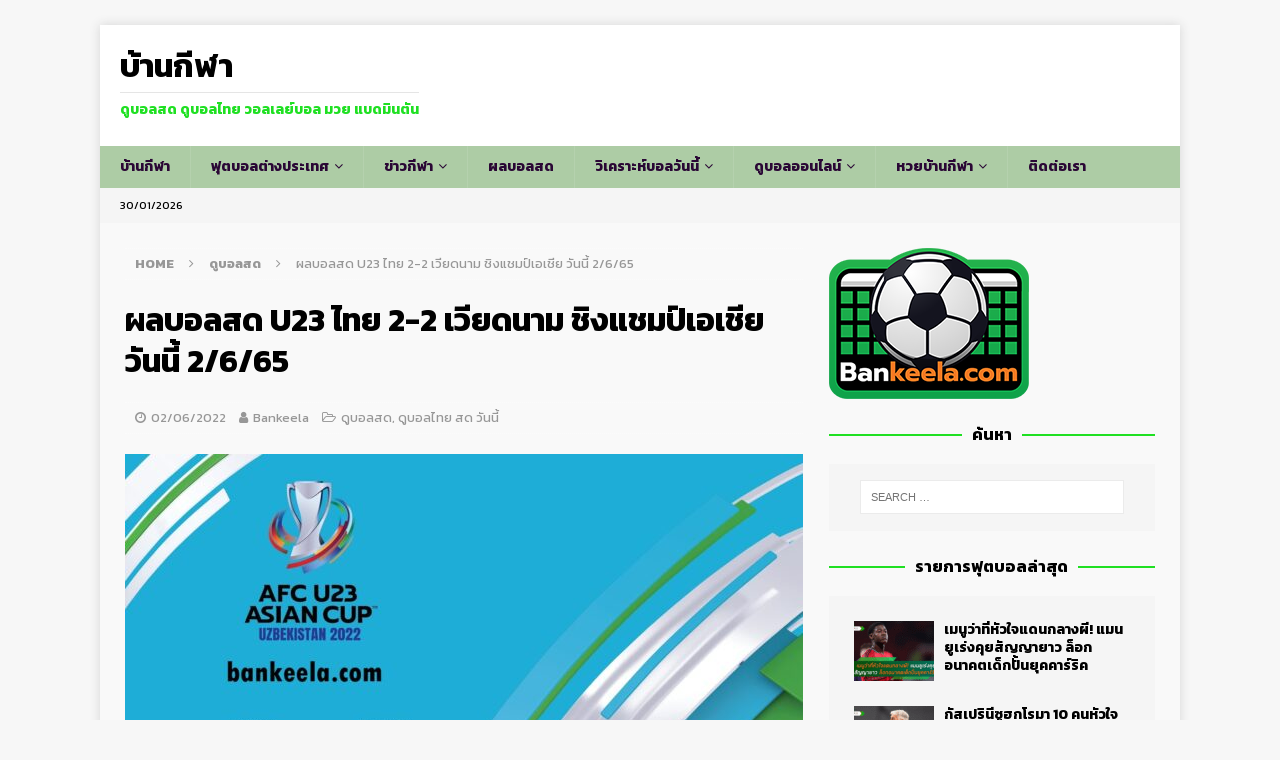

--- FILE ---
content_type: text/html; charset=UTF-8
request_url: https://www.bankeela.com/footballthai/42638/
body_size: 18128
content:
<!DOCTYPE html>
<html class="no-js mh-one-sb" lang="en-US">
<head>
<meta charset="UTF-8">
<meta name="viewport" content="width=device-width, initial-scale=1.0">
<link rel="profile" href="https://gmpg.org/xfn/11" />
<meta name='robots' content='index, follow, max-image-preview:large, max-snippet:-1, max-video-preview:-1' />
<!-- This site is optimized with the Yoast SEO plugin v26.7 - https://yoast.com/wordpress/plugins/seo/ -->
<title>ผลบอลสด U23 ไทย 2-2 เวียดนาม ชิงแชมป์เอเชีย วันนี้ 2/6/65 - บ้านกีฬา</title>
<link rel="canonical" href="https://www.bankeela.com/footballthai/42638/" />
<meta property="og:locale" content="en_US" />
<meta property="og:type" content="article" />
<meta property="og:title" content="ผลบอลสด U23 ไทย 2-2 เวียดนาม ชิงแชมป์เอเชีย วันนี้ 2/6/65 - บ้านกีฬา" />
<meta property="og:description" content="ถ่ายทอดสดฟุตบอล U23 ชิงแชมป์เอเชีย 2022 รอบแบ่งกลุ่ม ทีมชาติไทย vs ทีมชาติเวียดนาม ดูบอลออนไลน์ วันนี้ 2 มิถุนายน 2565" />
<meta property="og:url" content="https://www.bankeela.com/footballthai/42638/" />
<meta property="og:site_name" content="บ้านกีฬา" />
<meta property="article:publisher" content="https://www.facebook.com/ball7m" />
<meta property="article:published_time" content="2022-06-02T12:42:35+00:00" />
<meta property="article:modified_time" content="2022-06-03T02:03:08+00:00" />
<meta property="og:image" content="https://www.bankeela.com/wp-content/uploads/2022/06/AFC-U23-Asian-Cup-2022.jpg" />
<meta property="og:image:width" content="1280" />
<meta property="og:image:height" content="720" />
<meta property="og:image:type" content="image/jpeg" />
<meta name="author" content="Bankeela" />
<meta name="twitter:card" content="summary_large_image" />
<meta name="twitter:creator" content="@ball7m" />
<meta name="twitter:site" content="@ball7m" />
<meta name="twitter:label1" content="Written by" />
<meta name="twitter:data1" content="Bankeela" />
<script type="application/ld+json" class="yoast-schema-graph">{"@context":"https://schema.org","@graph":[{"@type":"Article","@id":"https://www.bankeela.com/footballthai/42638/#article","isPartOf":{"@id":"https://www.bankeela.com/footballthai/42638/"},"author":{"name":"Bankeela","@id":"https://www.bankeela.com/#/schema/person/014078d2a58de6d4de7e64b2539efc23"},"headline":"ผลบอลสด U23 ไทย 2-2 เวียดนาม ชิงแชมป์เอเชีย วันนี้ 2/6/65","datePublished":"2022-06-02T12:42:35+00:00","dateModified":"2022-06-03T02:03:08+00:00","mainEntityOfPage":{"@id":"https://www.bankeela.com/footballthai/42638/"},"wordCount":28,"publisher":{"@id":"https://www.bankeela.com/#organization"},"image":{"@id":"https://www.bankeela.com/footballthai/42638/#primaryimage"},"thumbnailUrl":"https://www.bankeela.com/wp-content/uploads/2022/06/AFC-U23-Asian-Cup-2022.jpg","keywords":["u23ชิงแชมป์เอเชีย","ชิงแชมป์เอเชีย","ดูบอลu23ไทยเวียดนาม","ดูบอลชิงแชมป์เอเชีย","ดูบอลทีมชาติไทยวันนี้","ดูบอลสด","ดูบอลไทย","ดูบอลไทยเวียดนาม","ถ่ายทอดสดยู23ชิงแชมป์เอเชีย","ทีมชาติไทย","ฟุตบอลU23ชิงแชมป์เอเชีย","ฟุตบอลU23ชิงแชมป์เอเชีย2022"],"articleSection":["ดูบอลสด","ดูบอลไทย สด วันนี้"],"inLanguage":"en-US"},{"@type":"WebPage","@id":"https://www.bankeela.com/footballthai/42638/","url":"https://www.bankeela.com/footballthai/42638/","name":"ผลบอลสด U23 ไทย 2-2 เวียดนาม ชิงแชมป์เอเชีย วันนี้ 2/6/65 - บ้านกีฬา","isPartOf":{"@id":"https://www.bankeela.com/#website"},"primaryImageOfPage":{"@id":"https://www.bankeela.com/footballthai/42638/#primaryimage"},"image":{"@id":"https://www.bankeela.com/footballthai/42638/#primaryimage"},"thumbnailUrl":"https://www.bankeela.com/wp-content/uploads/2022/06/AFC-U23-Asian-Cup-2022.jpg","datePublished":"2022-06-02T12:42:35+00:00","dateModified":"2022-06-03T02:03:08+00:00","breadcrumb":{"@id":"https://www.bankeela.com/footballthai/42638/#breadcrumb"},"inLanguage":"en-US","potentialAction":[{"@type":"ReadAction","target":["https://www.bankeela.com/footballthai/42638/"]}]},{"@type":"ImageObject","inLanguage":"en-US","@id":"https://www.bankeela.com/footballthai/42638/#primaryimage","url":"https://www.bankeela.com/wp-content/uploads/2022/06/AFC-U23-Asian-Cup-2022.jpg","contentUrl":"https://www.bankeela.com/wp-content/uploads/2022/06/AFC-U23-Asian-Cup-2022.jpg","width":1280,"height":720},{"@type":"BreadcrumbList","@id":"https://www.bankeela.com/footballthai/42638/#breadcrumb","itemListElement":[{"@type":"ListItem","position":1,"name":"Home","item":"https://www.bankeela.com/"},{"@type":"ListItem","position":2,"name":"ผลบอลสด U23 ไทย 2-2 เวียดนาม ชิงแชมป์เอเชีย วันนี้ 2/6/65"}]},{"@type":"WebSite","@id":"https://www.bankeela.com/#website","url":"https://www.bankeela.com/","name":"บ้านกีฬา","description":"ดูบอลสด ดูบอลไทย วอลเลย์บอล มวย แบดมินตัน","publisher":{"@id":"https://www.bankeela.com/#organization"},"potentialAction":[{"@type":"SearchAction","target":{"@type":"EntryPoint","urlTemplate":"https://www.bankeela.com/?s={search_term_string}"},"query-input":{"@type":"PropertyValueSpecification","valueRequired":true,"valueName":"search_term_string"}}],"inLanguage":"en-US"},{"@type":"Organization","@id":"https://www.bankeela.com/#organization","name":"บ้านกีฬา","url":"https://www.bankeela.com/","logo":{"@type":"ImageObject","inLanguage":"en-US","@id":"https://www.bankeela.com/#/schema/logo/image/","url":"https://www.bankeela.com/wp-content/uploads/2024/06/cropped-Asset-512.png","contentUrl":"https://www.bankeela.com/wp-content/uploads/2024/06/cropped-Asset-512.png","width":512,"height":512,"caption":"บ้านกีฬา"},"image":{"@id":"https://www.bankeela.com/#/schema/logo/image/"},"sameAs":["https://www.facebook.com/ball7m","https://x.com/ball7m"]},{"@type":"Person","@id":"https://www.bankeela.com/#/schema/person/014078d2a58de6d4de7e64b2539efc23","name":"Bankeela","image":{"@type":"ImageObject","inLanguage":"en-US","@id":"https://www.bankeela.com/#/schema/person/image/","url":"https://secure.gravatar.com/avatar/1569e4dd05d2b5ae0851d8cd14a3be0b67520fccc7e4d2519de501f8c5d8b944?s=96&d=mm&r=g","contentUrl":"https://secure.gravatar.com/avatar/1569e4dd05d2b5ae0851d8cd14a3be0b67520fccc7e4d2519de501f8c5d8b944?s=96&d=mm&r=g","caption":"Bankeela"},"url":"https://www.bankeela.com/author/bankeela/"}]}</script>
<!-- / Yoast SEO plugin. -->
<link rel='dns-prefetch' href='//fonts.googleapis.com' />
<link rel="alternate" type="application/rss+xml" title="บ้านกีฬา &raquo; Feed" href="https://www.bankeela.com/feed/" />
<link rel="alternate" type="application/rss+xml" title="บ้านกีฬา &raquo; Comments Feed" href="https://www.bankeela.com/comments/feed/" />
<link rel="alternate" title="oEmbed (JSON)" type="application/json+oembed" href="https://www.bankeela.com/wp-json/oembed/1.0/embed?url=https%3A%2F%2Fwww.bankeela.com%2Ffootballthai%2F42638%2F" />
<link rel="alternate" title="oEmbed (XML)" type="text/xml+oembed" href="https://www.bankeela.com/wp-json/oembed/1.0/embed?url=https%3A%2F%2Fwww.bankeela.com%2Ffootballthai%2F42638%2F&#038;format=xml" />
<style id='wp-img-auto-sizes-contain-inline-css' type='text/css'>
img:is([sizes=auto i],[sizes^="auto," i]){contain-intrinsic-size:3000px 1500px}
/*# sourceURL=wp-img-auto-sizes-contain-inline-css */
</style>
<style id='wp-block-library-inline-css' type='text/css'>
:root{--wp-block-synced-color:#7a00df;--wp-block-synced-color--rgb:122,0,223;--wp-bound-block-color:var(--wp-block-synced-color);--wp-editor-canvas-background:#ddd;--wp-admin-theme-color:#007cba;--wp-admin-theme-color--rgb:0,124,186;--wp-admin-theme-color-darker-10:#006ba1;--wp-admin-theme-color-darker-10--rgb:0,107,160.5;--wp-admin-theme-color-darker-20:#005a87;--wp-admin-theme-color-darker-20--rgb:0,90,135;--wp-admin-border-width-focus:2px}@media (min-resolution:192dpi){:root{--wp-admin-border-width-focus:1.5px}}.wp-element-button{cursor:pointer}:root .has-very-light-gray-background-color{background-color:#eee}:root .has-very-dark-gray-background-color{background-color:#313131}:root .has-very-light-gray-color{color:#eee}:root .has-very-dark-gray-color{color:#313131}:root .has-vivid-green-cyan-to-vivid-cyan-blue-gradient-background{background:linear-gradient(135deg,#00d084,#0693e3)}:root .has-purple-crush-gradient-background{background:linear-gradient(135deg,#34e2e4,#4721fb 50%,#ab1dfe)}:root .has-hazy-dawn-gradient-background{background:linear-gradient(135deg,#faaca8,#dad0ec)}:root .has-subdued-olive-gradient-background{background:linear-gradient(135deg,#fafae1,#67a671)}:root .has-atomic-cream-gradient-background{background:linear-gradient(135deg,#fdd79a,#004a59)}:root .has-nightshade-gradient-background{background:linear-gradient(135deg,#330968,#31cdcf)}:root .has-midnight-gradient-background{background:linear-gradient(135deg,#020381,#2874fc)}:root{--wp--preset--font-size--normal:16px;--wp--preset--font-size--huge:42px}.has-regular-font-size{font-size:1em}.has-larger-font-size{font-size:2.625em}.has-normal-font-size{font-size:var(--wp--preset--font-size--normal)}.has-huge-font-size{font-size:var(--wp--preset--font-size--huge)}.has-text-align-center{text-align:center}.has-text-align-left{text-align:left}.has-text-align-right{text-align:right}.has-fit-text{white-space:nowrap!important}#end-resizable-editor-section{display:none}.aligncenter{clear:both}.items-justified-left{justify-content:flex-start}.items-justified-center{justify-content:center}.items-justified-right{justify-content:flex-end}.items-justified-space-between{justify-content:space-between}.screen-reader-text{border:0;clip-path:inset(50%);height:1px;margin:-1px;overflow:hidden;padding:0;position:absolute;width:1px;word-wrap:normal!important}.screen-reader-text:focus{background-color:#ddd;clip-path:none;color:#444;display:block;font-size:1em;height:auto;left:5px;line-height:normal;padding:15px 23px 14px;text-decoration:none;top:5px;width:auto;z-index:100000}html :where(.has-border-color){border-style:solid}html :where([style*=border-top-color]){border-top-style:solid}html :where([style*=border-right-color]){border-right-style:solid}html :where([style*=border-bottom-color]){border-bottom-style:solid}html :where([style*=border-left-color]){border-left-style:solid}html :where([style*=border-width]){border-style:solid}html :where([style*=border-top-width]){border-top-style:solid}html :where([style*=border-right-width]){border-right-style:solid}html :where([style*=border-bottom-width]){border-bottom-style:solid}html :where([style*=border-left-width]){border-left-style:solid}html :where(img[class*=wp-image-]){height:auto;max-width:100%}:where(figure){margin:0 0 1em}html :where(.is-position-sticky){--wp-admin--admin-bar--position-offset:var(--wp-admin--admin-bar--height,0px)}@media screen and (max-width:600px){html :where(.is-position-sticky){--wp-admin--admin-bar--position-offset:0px}}
/*# sourceURL=wp-block-library-inline-css */
</style><style id='global-styles-inline-css' type='text/css'>
:root{--wp--preset--aspect-ratio--square: 1;--wp--preset--aspect-ratio--4-3: 4/3;--wp--preset--aspect-ratio--3-4: 3/4;--wp--preset--aspect-ratio--3-2: 3/2;--wp--preset--aspect-ratio--2-3: 2/3;--wp--preset--aspect-ratio--16-9: 16/9;--wp--preset--aspect-ratio--9-16: 9/16;--wp--preset--color--black: #000000;--wp--preset--color--cyan-bluish-gray: #abb8c3;--wp--preset--color--white: #ffffff;--wp--preset--color--pale-pink: #f78da7;--wp--preset--color--vivid-red: #cf2e2e;--wp--preset--color--luminous-vivid-orange: #ff6900;--wp--preset--color--luminous-vivid-amber: #fcb900;--wp--preset--color--light-green-cyan: #7bdcb5;--wp--preset--color--vivid-green-cyan: #00d084;--wp--preset--color--pale-cyan-blue: #8ed1fc;--wp--preset--color--vivid-cyan-blue: #0693e3;--wp--preset--color--vivid-purple: #9b51e0;--wp--preset--gradient--vivid-cyan-blue-to-vivid-purple: linear-gradient(135deg,rgb(6,147,227) 0%,rgb(155,81,224) 100%);--wp--preset--gradient--light-green-cyan-to-vivid-green-cyan: linear-gradient(135deg,rgb(122,220,180) 0%,rgb(0,208,130) 100%);--wp--preset--gradient--luminous-vivid-amber-to-luminous-vivid-orange: linear-gradient(135deg,rgb(252,185,0) 0%,rgb(255,105,0) 100%);--wp--preset--gradient--luminous-vivid-orange-to-vivid-red: linear-gradient(135deg,rgb(255,105,0) 0%,rgb(207,46,46) 100%);--wp--preset--gradient--very-light-gray-to-cyan-bluish-gray: linear-gradient(135deg,rgb(238,238,238) 0%,rgb(169,184,195) 100%);--wp--preset--gradient--cool-to-warm-spectrum: linear-gradient(135deg,rgb(74,234,220) 0%,rgb(151,120,209) 20%,rgb(207,42,186) 40%,rgb(238,44,130) 60%,rgb(251,105,98) 80%,rgb(254,248,76) 100%);--wp--preset--gradient--blush-light-purple: linear-gradient(135deg,rgb(255,206,236) 0%,rgb(152,150,240) 100%);--wp--preset--gradient--blush-bordeaux: linear-gradient(135deg,rgb(254,205,165) 0%,rgb(254,45,45) 50%,rgb(107,0,62) 100%);--wp--preset--gradient--luminous-dusk: linear-gradient(135deg,rgb(255,203,112) 0%,rgb(199,81,192) 50%,rgb(65,88,208) 100%);--wp--preset--gradient--pale-ocean: linear-gradient(135deg,rgb(255,245,203) 0%,rgb(182,227,212) 50%,rgb(51,167,181) 100%);--wp--preset--gradient--electric-grass: linear-gradient(135deg,rgb(202,248,128) 0%,rgb(113,206,126) 100%);--wp--preset--gradient--midnight: linear-gradient(135deg,rgb(2,3,129) 0%,rgb(40,116,252) 100%);--wp--preset--font-size--small: 13px;--wp--preset--font-size--medium: 20px;--wp--preset--font-size--large: 36px;--wp--preset--font-size--x-large: 42px;--wp--preset--spacing--20: 0.44rem;--wp--preset--spacing--30: 0.67rem;--wp--preset--spacing--40: 1rem;--wp--preset--spacing--50: 1.5rem;--wp--preset--spacing--60: 2.25rem;--wp--preset--spacing--70: 3.38rem;--wp--preset--spacing--80: 5.06rem;--wp--preset--shadow--natural: 6px 6px 9px rgba(0, 0, 0, 0.2);--wp--preset--shadow--deep: 12px 12px 50px rgba(0, 0, 0, 0.4);--wp--preset--shadow--sharp: 6px 6px 0px rgba(0, 0, 0, 0.2);--wp--preset--shadow--outlined: 6px 6px 0px -3px rgb(255, 255, 255), 6px 6px rgb(0, 0, 0);--wp--preset--shadow--crisp: 6px 6px 0px rgb(0, 0, 0);}:where(.is-layout-flex){gap: 0.5em;}:where(.is-layout-grid){gap: 0.5em;}body .is-layout-flex{display: flex;}.is-layout-flex{flex-wrap: wrap;align-items: center;}.is-layout-flex > :is(*, div){margin: 0;}body .is-layout-grid{display: grid;}.is-layout-grid > :is(*, div){margin: 0;}:where(.wp-block-columns.is-layout-flex){gap: 2em;}:where(.wp-block-columns.is-layout-grid){gap: 2em;}:where(.wp-block-post-template.is-layout-flex){gap: 1.25em;}:where(.wp-block-post-template.is-layout-grid){gap: 1.25em;}.has-black-color{color: var(--wp--preset--color--black) !important;}.has-cyan-bluish-gray-color{color: var(--wp--preset--color--cyan-bluish-gray) !important;}.has-white-color{color: var(--wp--preset--color--white) !important;}.has-pale-pink-color{color: var(--wp--preset--color--pale-pink) !important;}.has-vivid-red-color{color: var(--wp--preset--color--vivid-red) !important;}.has-luminous-vivid-orange-color{color: var(--wp--preset--color--luminous-vivid-orange) !important;}.has-luminous-vivid-amber-color{color: var(--wp--preset--color--luminous-vivid-amber) !important;}.has-light-green-cyan-color{color: var(--wp--preset--color--light-green-cyan) !important;}.has-vivid-green-cyan-color{color: var(--wp--preset--color--vivid-green-cyan) !important;}.has-pale-cyan-blue-color{color: var(--wp--preset--color--pale-cyan-blue) !important;}.has-vivid-cyan-blue-color{color: var(--wp--preset--color--vivid-cyan-blue) !important;}.has-vivid-purple-color{color: var(--wp--preset--color--vivid-purple) !important;}.has-black-background-color{background-color: var(--wp--preset--color--black) !important;}.has-cyan-bluish-gray-background-color{background-color: var(--wp--preset--color--cyan-bluish-gray) !important;}.has-white-background-color{background-color: var(--wp--preset--color--white) !important;}.has-pale-pink-background-color{background-color: var(--wp--preset--color--pale-pink) !important;}.has-vivid-red-background-color{background-color: var(--wp--preset--color--vivid-red) !important;}.has-luminous-vivid-orange-background-color{background-color: var(--wp--preset--color--luminous-vivid-orange) !important;}.has-luminous-vivid-amber-background-color{background-color: var(--wp--preset--color--luminous-vivid-amber) !important;}.has-light-green-cyan-background-color{background-color: var(--wp--preset--color--light-green-cyan) !important;}.has-vivid-green-cyan-background-color{background-color: var(--wp--preset--color--vivid-green-cyan) !important;}.has-pale-cyan-blue-background-color{background-color: var(--wp--preset--color--pale-cyan-blue) !important;}.has-vivid-cyan-blue-background-color{background-color: var(--wp--preset--color--vivid-cyan-blue) !important;}.has-vivid-purple-background-color{background-color: var(--wp--preset--color--vivid-purple) !important;}.has-black-border-color{border-color: var(--wp--preset--color--black) !important;}.has-cyan-bluish-gray-border-color{border-color: var(--wp--preset--color--cyan-bluish-gray) !important;}.has-white-border-color{border-color: var(--wp--preset--color--white) !important;}.has-pale-pink-border-color{border-color: var(--wp--preset--color--pale-pink) !important;}.has-vivid-red-border-color{border-color: var(--wp--preset--color--vivid-red) !important;}.has-luminous-vivid-orange-border-color{border-color: var(--wp--preset--color--luminous-vivid-orange) !important;}.has-luminous-vivid-amber-border-color{border-color: var(--wp--preset--color--luminous-vivid-amber) !important;}.has-light-green-cyan-border-color{border-color: var(--wp--preset--color--light-green-cyan) !important;}.has-vivid-green-cyan-border-color{border-color: var(--wp--preset--color--vivid-green-cyan) !important;}.has-pale-cyan-blue-border-color{border-color: var(--wp--preset--color--pale-cyan-blue) !important;}.has-vivid-cyan-blue-border-color{border-color: var(--wp--preset--color--vivid-cyan-blue) !important;}.has-vivid-purple-border-color{border-color: var(--wp--preset--color--vivid-purple) !important;}.has-vivid-cyan-blue-to-vivid-purple-gradient-background{background: var(--wp--preset--gradient--vivid-cyan-blue-to-vivid-purple) !important;}.has-light-green-cyan-to-vivid-green-cyan-gradient-background{background: var(--wp--preset--gradient--light-green-cyan-to-vivid-green-cyan) !important;}.has-luminous-vivid-amber-to-luminous-vivid-orange-gradient-background{background: var(--wp--preset--gradient--luminous-vivid-amber-to-luminous-vivid-orange) !important;}.has-luminous-vivid-orange-to-vivid-red-gradient-background{background: var(--wp--preset--gradient--luminous-vivid-orange-to-vivid-red) !important;}.has-very-light-gray-to-cyan-bluish-gray-gradient-background{background: var(--wp--preset--gradient--very-light-gray-to-cyan-bluish-gray) !important;}.has-cool-to-warm-spectrum-gradient-background{background: var(--wp--preset--gradient--cool-to-warm-spectrum) !important;}.has-blush-light-purple-gradient-background{background: var(--wp--preset--gradient--blush-light-purple) !important;}.has-blush-bordeaux-gradient-background{background: var(--wp--preset--gradient--blush-bordeaux) !important;}.has-luminous-dusk-gradient-background{background: var(--wp--preset--gradient--luminous-dusk) !important;}.has-pale-ocean-gradient-background{background: var(--wp--preset--gradient--pale-ocean) !important;}.has-electric-grass-gradient-background{background: var(--wp--preset--gradient--electric-grass) !important;}.has-midnight-gradient-background{background: var(--wp--preset--gradient--midnight) !important;}.has-small-font-size{font-size: var(--wp--preset--font-size--small) !important;}.has-medium-font-size{font-size: var(--wp--preset--font-size--medium) !important;}.has-large-font-size{font-size: var(--wp--preset--font-size--large) !important;}.has-x-large-font-size{font-size: var(--wp--preset--font-size--x-large) !important;}
/*# sourceURL=global-styles-inline-css */
</style>
<style id='classic-theme-styles-inline-css' type='text/css'>
/*! This file is auto-generated */
.wp-block-button__link{color:#fff;background-color:#32373c;border-radius:9999px;box-shadow:none;text-decoration:none;padding:calc(.667em + 2px) calc(1.333em + 2px);font-size:1.125em}.wp-block-file__button{background:#32373c;color:#fff;text-decoration:none}
/*# sourceURL=/wp-includes/css/classic-themes.min.css */
</style>
<link rel='stylesheet' id='googlefonts-css' href='https://fonts.googleapis.com/css?family=Kanit:400&subset=thai' type='text/css' media='all' />
<!-- <link rel='stylesheet' id='mh-font-awesome-css' href='https://www.bankeela.com/wp-content/themes/mh-magazine/includes/font-awesome.min.css' type='text/css' media='all' /> -->
<!-- <link rel='stylesheet' id='mh-magazine-css' href='https://www.bankeela.com/wp-content/themes/mh-magazine/style.css?ver=3.9.13' type='text/css' media='all' /> -->
<link rel="stylesheet" type="text/css" href="//www.bankeela.com/wp-content/cache/wpfc-minified/9hwrdpph/3wm2h.css" media="all"/>
<link rel='stylesheet' id='mh-google-fonts-css' href='https://fonts.googleapis.com/css?family=Kanit:300,400,400italic,600,700' type='text/css' media='all' />
<script src='//www.bankeela.com/wp-content/cache/wpfc-minified/89luam8w/3wm2h.js' type="text/javascript"></script>
<!-- <script type="text/javascript" src="https://www.bankeela.com/wp-includes/js/jquery/jquery.min.js?ver=3.7.1" id="jquery-core-js"></script> -->
<!-- <script type="text/javascript" src="https://www.bankeela.com/wp-includes/js/jquery/jquery-migrate.min.js?ver=3.4.1" id="jquery-migrate-js"></script> -->
<!-- <script type="text/javascript" src="https://www.bankeela.com/wp-content/themes/mh-magazine/js/scripts.js?ver=3.9.13" id="mh-scripts-js"></script> -->
<link rel="https://api.w.org/" href="https://www.bankeela.com/wp-json/" /><link rel="alternate" title="JSON" type="application/json" href="https://www.bankeela.com/wp-json/wp/v2/posts/42638" /><link rel="EditURI" type="application/rsd+xml" title="RSD" href="https://www.bankeela.com/xmlrpc.php?rsd" />
<meta name="generator" content="WordPress 6.9" />
<link rel='shortlink' href='https://www.bankeela.com/?p=42638' />
<style type='text/css' media='screen'>
body{ font-family:"Kanit", arial, sans-serif;}
h1{ font-family:"Kanit", arial, sans-serif;}
h2{ font-family:"Kanit", arial, sans-serif;}
h3{ font-family:"Kanit", arial, sans-serif;}
h4{ font-family:"Kanit", arial, sans-serif;}
h5{ font-family:"Kanit", arial, sans-serif;}
h6{ font-family:"Kanit", arial, sans-serif;}
blockquote{ font-family:"Kanit", arial, sans-serif;}
p{ font-family:"Kanit", arial, sans-serif;}
li{ font-family:"Kanit", arial, sans-serif;}
</style>
<!-- fonts delivered by Wordpress Google Fonts, a plugin by Adrian3.com --><style type="text/css">
.mh-wrapper, .mh-widget-layout8 .mh-widget-title-inner, #mh-mobile .mh-slider-layout4 .mh-slider-caption { background: #f9f9f9; }
.mh-breadcrumb, .entry-header .entry-meta, .mh-subheading-top, .mh-author-box, .mh-author-box-avatar, .mh-post-nav, .mh-comment-list .comment-body, .mh-comment-list .avatar, .mh-ping-list .mh-ping-item, .mh-ping-list .mh-ping-item:first-child, .mh-loop-description, .mh-loop-ad, .mh-sitemap-list > li, .mh-sitemap-list .children li, .mh-widget-layout7 .mh-widget-title, .mh-custom-posts-item, .mh-posts-large-item, .mh-posts-list-item, #mh-mobile .mh-posts-grid, #mh-mobile .mh-posts-grid-col, #mh-mobile .mh-posts-digest-wrap, #mh-mobile .mh-posts-digest-item, #mh-mobile .mh-posts-focus-item, .mh-category-column-item, .mh-user-item, .widget_archive li, .widget_categories li, .widget_pages li a, .widget_meta li, .widget_nav_menu .menu > li, .widget_rss li, .widget_recent_entries li, .recentcomments, .mh-box, table, td, th, pre { border-color: rgba(255, 255, 255, 0.3); }
#mh-mobile .mh-posts-stacked-overlay-small { border-color: #f9f9f9; }
.mh-navigation li:hover, .mh-navigation ul li:hover > ul, .mh-main-nav-wrap, .mh-main-nav, .mh-social-nav li a:hover, .entry-tags li, .mh-slider-caption, .mh-widget-layout8 .mh-widget-title .mh-footer-widget-title-inner, .mh-widget-col-1 .mh-slider-caption, .mh-widget-col-1 .mh-posts-lineup-caption, .mh-carousel-layout1, .mh-spotlight-widget, .mh-social-widget li a, .mh-author-bio-widget, .mh-footer-widget .mh-tab-comment-excerpt, .mh-nip-item:hover .mh-nip-overlay, .mh-widget .tagcloud a, .mh-footer-widget .tagcloud a, .mh-footer, .mh-copyright-wrap, input[type=submit]:hover, #infinite-handle span:hover { background: #adcca5; }
.mh-extra-nav-bg { background: rgba(173, 204, 165, 0.2); }
.mh-slider-caption, .mh-posts-stacked-title, .mh-posts-lineup-caption { background: #adcca5; background: rgba(173, 204, 165, 0.8); }
@media screen and (max-width: 900px) { #mh-mobile .mh-slider-caption, #mh-mobile .mh-posts-lineup-caption { background: rgba(173, 204, 165, 1); } }
.slicknav_menu, .slicknav_nav ul, #mh-mobile .mh-footer-widget .mh-posts-stacked-overlay { border-color: #adcca5; }
.mh-copyright, .mh-copyright a { color: #fff; }
.mh-widget-layout4 .mh-widget-title { background: #1fe022; background: rgba(31, 224, 34, 0.6); }
.mh-preheader, .mh-wide-layout .mh-subheader, .mh-ticker-title, .mh-main-nav li:hover, .mh-footer-nav, .slicknav_menu, .slicknav_btn, .slicknav_nav .slicknav_item:hover, .slicknav_nav a:hover, .mh-back-to-top, .mh-subheading, .entry-tags .fa, .entry-tags li:hover, .mh-widget-layout2 .mh-widget-title, .mh-widget-layout4 .mh-widget-title-inner, .mh-widget-layout4 .mh-footer-widget-title, .mh-widget-layout5 .mh-widget-title-inner, .mh-widget-layout6 .mh-widget-title, #mh-mobile .flex-control-paging li a.flex-active, .mh-image-caption, .mh-carousel-layout1 .mh-carousel-caption, .mh-tab-button.active, .mh-tab-button.active:hover, .mh-footer-widget .mh-tab-button.active, .mh-social-widget li:hover a, .mh-footer-widget .mh-social-widget li a, .mh-footer-widget .mh-author-bio-widget, .tagcloud a:hover, .mh-widget .tagcloud a:hover, .mh-footer-widget .tagcloud a:hover, .mh-posts-stacked-item .mh-meta, .page-numbers:hover, .mh-loop-pagination .current, .mh-comments-pagination .current, .pagelink, a:hover .pagelink, input[type=submit], #infinite-handle span { background: #1fe022; }
.mh-main-nav-wrap .slicknav_nav ul, blockquote, .mh-widget-layout1 .mh-widget-title, .mh-widget-layout3 .mh-widget-title, .mh-widget-layout5 .mh-widget-title, .mh-widget-layout8 .mh-widget-title:after, #mh-mobile .mh-slider-caption, .mh-carousel-layout1, .mh-spotlight-widget, .mh-author-bio-widget, .mh-author-bio-title, .mh-author-bio-image-frame, .mh-video-widget, .mh-tab-buttons, textarea:hover, input[type=text]:hover, input[type=email]:hover, input[type=tel]:hover, input[type=url]:hover { border-color: #1fe022; }
.mh-header-tagline, .mh-dropcap, .mh-carousel-layout1 .flex-direction-nav a, .mh-carousel-layout2 .mh-carousel-caption, .mh-posts-digest-small-category, .mh-posts-lineup-more, .bypostauthor .fn:after, .mh-comment-list .comment-reply-link:before, #respond #cancel-comment-reply-link:before { color: #1fe022; }
#mh-mobile .mh-header-nav li:hover a, .mh-main-nav li a, .mh-extra-nav li:hover a, .mh-footer-nav li:hover a, .mh-social-nav li:hover .fa-mh-social, .mh-main-nav-wrap .slicknav_menu a, .mh-main-nav-wrap .slicknav_menu a:hover, .entry-tags a, .mh-slider-caption, .mh-slider-caption a, .mh-slider-caption a:hover, .mh-spotlight-widget, #mh-mobile .mh-spotlight-widget a, #mh-mobile .mh-spotlight-widget a:hover, .mh-spotlight-widget .mh-spotlight-meta, .mh-posts-stacked-title a, .mh-posts-stacked-title a:hover, .mh-posts-lineup-widget a, .mh-posts-lineup-widget a:hover, .mh-posts-lineup-caption, .mh-footer-widget .mh-tabbed-widget, .mh-footer-widget .mh-tabbed-widget a, .mh-footer-widget .mh-tabbed-widget a:hover, .mh-author-bio-title, .mh-author-bio-text, .mh-social-widget .fa-mh-social, .mh-footer, .mh-footer a, .mh-footer a:hover, .mh-footer .mh-meta, .mh-footer .mh-meta a, .mh-footer .mh-meta a:hover, .mh-footer .wp-caption-text, .mh-widget-layout1 .mh-widget-title.mh-footer-widget-title, .mh-widget-layout1 .mh-widget-title.mh-footer-widget-title a, .mh-widget-layout3 .mh-widget-title.mh-footer-widget-title, .mh-widget-layout3 .mh-widget-title.mh-footer-widget-title a, .mh-widget-layout7 .mh-widget-title.mh-footer-widget-title, .mh-widget-layout7 .mh-widget-title.mh-footer-widget-title a, .mh-widget-layout8 .mh-widget-title.mh-footer-widget-title, .mh-widget-layout8 .mh-widget-title.mh-footer-widget-title a, .mh-copyright, .mh-copyright a, .mh-copyright a:hover, .tagcloud a, .mh-tabbed-widget .tagcloud a, input[type=submit]:hover, #infinite-handle span:hover { color: #2a0735; }
.mh-main-nav-wrap .slicknav_menu .slicknav_icon-bar { background: #2a0735; }
.entry-content a { color: #e50300; }
</style>
<!--[if lt IE 9]>
<script src="https://www.bankeela.com/wp-content/themes/mh-magazine/js/css3-mediaqueries.js"></script>
<![endif]-->
<style type="text/css">
.entry-content { font-size: 16px; font-size: 1rem; }
h1, h2, h3, h4, h5, h6, .mh-custom-posts-small-title { font-family: "Kanit", sans-serif; }
body { font-family: "Kanit", sans-serif; }
</style>
<link rel="icon" href="https://www.bankeela.com/wp-content/uploads/2024/06/cropped-Asset-500-32x32.png" sizes="32x32" />
<link rel="icon" href="https://www.bankeela.com/wp-content/uploads/2024/06/cropped-Asset-500-192x192.png" sizes="192x192" />
<link rel="apple-touch-icon" href="https://www.bankeela.com/wp-content/uploads/2024/06/cropped-Asset-500-180x180.png" />
<meta name="msapplication-TileImage" content="https://www.bankeela.com/wp-content/uploads/2024/06/cropped-Asset-500-270x270.png" />
<!-- Google tag (gtag.js) -->
<script async src="https://www.googletagmanager.com/gtag/js?id=G-H4LTPV2VMD"></script>
<script>
window.dataLayer = window.dataLayer || [];
function gtag(){dataLayer.push(arguments);}
gtag('js', new Date());
gtag('config', 'G-H4LTPV2VMD');
</script>
</head>
<body id="mh-mobile" class="wp-singular post-template-default single single-post postid-42638 single-format-standard wp-theme-mh-magazine mh-boxed-layout mh-right-sb mh-loop-layout5 mh-widget-layout8" itemscope="itemscope" itemtype="https://schema.org/WebPage">
<div class="mh-container mh-container-outer">
<div class="mh-header-nav-mobile clearfix"></div>
<div class="mh-preheader">
<div class="mh-container mh-container-inner mh-row clearfix">
<div class="mh-header-bar-content mh-header-bar-top-left mh-col-2-3 clearfix">
</div>
</div>
</div>
<header class="mh-header" itemscope="itemscope" itemtype="https://schema.org/WPHeader">
<div class="mh-container mh-container-inner clearfix">
<div class="mh-custom-header clearfix">
<div class="mh-header-columns mh-row clearfix">
<div class="mh-col-1-1 mh-site-identity">
<div class="mh-site-logo" role="banner" itemscope="itemscope" itemtype="https://schema.org/Brand">
<div class="mh-header-text">
<a class="mh-header-text-link" href="https://www.bankeela.com/" title="บ้านกีฬา" rel="home">
<h2 class="mh-header-title">บ้านกีฬา</h2>
<h3 class="mh-header-tagline">ดูบอลสด ดูบอลไทย วอลเลย์บอล มวย แบดมินตัน</h3>
</a>
</div>
</div>
</div>
</div>
</div>
</div>
<div class="mh-main-nav-wrap">
<nav class="mh-navigation mh-main-nav mh-container mh-container-inner clearfix" itemscope="itemscope" itemtype="https://schema.org/SiteNavigationElement">
<div class="menu-manu-container"><ul id="menu-manu" class="menu"><li id="menu-item-46" class="menu-item menu-item-type-custom menu-item-object-custom menu-item-home menu-item-46"><a href="https://www.bankeela.com/">บ้านกีฬา</a></li>
<li id="menu-item-69239" class="menu-item menu-item-type-custom menu-item-object-custom menu-item-has-children menu-item-69239"><a href="#">ฟุตบอลต่างประเทศ</a>
<ul class="sub-menu">
<li id="menu-item-69249" class="menu-item menu-item-type-taxonomy menu-item-object-category menu-item-69249"><a href="https://www.bankeela.com/category/premierleague/">พรีเมียร์ลีก</a></li>
<li id="menu-item-69248" class="menu-item menu-item-type-taxonomy menu-item-object-category menu-item-69248"><a href="https://www.bankeela.com/category/bundesliga/">บุนเดสลีกา</a></li>
<li id="menu-item-69245" class="menu-item menu-item-type-taxonomy menu-item-object-category menu-item-69245"><a href="https://www.bankeela.com/category/serie-a/">กัลโช่ เซเรีย อา</a></li>
<li id="menu-item-69253" class="menu-item menu-item-type-taxonomy menu-item-object-category menu-item-69253"><a href="https://www.bankeela.com/category/laliga/">ลาลีกา</a></li>
<li id="menu-item-69255" class="menu-item menu-item-type-taxonomy menu-item-object-category menu-item-69255"><a href="https://www.bankeela.com/category/ligue1/">ลีกเอิง</a></li>
<li id="menu-item-69251" class="menu-item menu-item-type-taxonomy menu-item-object-category menu-item-69251"><a href="https://www.bankeela.com/category/ucl/">ยูฟ่า แชมเปี้ยนส์ลีก</a></li>
<li id="menu-item-69256" class="menu-item menu-item-type-taxonomy menu-item-object-category menu-item-69256"><a href="https://www.bankeela.com/category/fa-cup/">เอฟเอคัพ</a></li>
<li id="menu-item-69254" class="menu-item menu-item-type-taxonomy menu-item-object-category menu-item-69254"><a href="https://www.bankeela.com/category/league-cup/">ลีกคัพ</a></li>
<li id="menu-item-69250" class="menu-item menu-item-type-taxonomy menu-item-object-category menu-item-69250"><a href="https://www.bankeela.com/category/uefa-nationsleague/">ยูฟ่า เนชั่นส์ลีก</a></li>
<li id="menu-item-69252" class="menu-item menu-item-type-taxonomy menu-item-object-category menu-item-69252"><a href="https://www.bankeela.com/category/europa-league/">ยูโรปา ลีก</a></li>
<li id="menu-item-69257" class="menu-item menu-item-type-taxonomy menu-item-object-category menu-item-69257"><a href="https://www.bankeela.com/category/championship/">แชมเปี้ยนชิพ</a></li>
<li id="menu-item-57016" class="menu-item menu-item-type-taxonomy menu-item-object-category menu-item-57016"><a href="https://www.bankeela.com/category/euro2024/">ดูบอลยูโร 2024</a></li>
<li id="menu-item-67063" class="menu-item menu-item-type-taxonomy menu-item-object-category menu-item-67063"><a href="https://www.bankeela.com/category/world-cup/">ฟุตบอลโลก 2026</a></li>
<li id="menu-item-69246" class="menu-item menu-item-type-taxonomy menu-item-object-category menu-item-69246"><a href="https://www.bankeela.com/category/j-league/">ฟุตบอลเจลีก</a></li>
<li id="menu-item-69262" class="menu-item menu-item-type-taxonomy menu-item-object-category menu-item-69262"><a href="https://www.bankeela.com/category/thai-league/">ไทยลีก</a></li>
<li id="menu-item-69247" class="menu-item menu-item-type-taxonomy menu-item-object-category menu-item-69247"><a href="https://www.bankeela.com/category/other-league/">บอลลีกอื่นๆ</a></li>
</ul>
</li>
<li id="menu-item-161849" class="menu-item menu-item-type-post_type menu-item-object-page menu-item-has-children menu-item-161849"><a href="https://www.bankeela.com/sport/">ข่าวกีฬา</a>
<ul class="sub-menu">
<li id="menu-item-58570" class="menu-item menu-item-type-taxonomy menu-item-object-category menu-item-58570"><a href="https://www.bankeela.com/category/football-news/">ข่าวกีฬาฟุตบอล</a></li>
<li id="menu-item-69259" class="menu-item menu-item-type-taxonomy menu-item-object-category current-post-ancestor current-menu-parent current-post-parent menu-item-69259"><a href="https://www.bankeela.com/category/footballthai/">ดูบอลไทย สด วันนี้</a></li>
<li id="menu-item-58561" class="menu-item menu-item-type-taxonomy menu-item-object-category menu-item-58561"><a href="https://www.bankeela.com/category/futsal/">ดูฟุตซอลสด</a></li>
<li id="menu-item-56926" class="menu-item menu-item-type-taxonomy menu-item-object-category menu-item-56926"><a href="https://www.bankeela.com/category/volleyball/">วอลเลย์บอล</a></li>
<li id="menu-item-58564" class="menu-item menu-item-type-taxonomy menu-item-object-category menu-item-58564"><a href="https://www.bankeela.com/category/badminton/">แบดมินตัน ดูแบดสด</a></li>
<li id="menu-item-58567" class="menu-item menu-item-type-taxonomy menu-item-object-category menu-item-58567"><a href="https://www.bankeela.com/category/boxing/">ดูมวยสดวันนี้</a></li>
<li id="menu-item-67066" class="menu-item menu-item-type-taxonomy menu-item-object-category menu-item-67066"><a href="https://www.bankeela.com/category/snooker/">สนุกเกอร์ ถ่ายทอดสด</a></li>
<li id="menu-item-69260" class="menu-item menu-item-type-taxonomy menu-item-object-category menu-item-69260"><a href="https://www.bankeela.com/category/basketball/">ดูบาสสด ผลบาสวันนี้</a></li>
<li id="menu-item-70227" class="menu-item menu-item-type-taxonomy menu-item-object-category menu-item-70227"><a href="https://www.bankeela.com/category/olympics/">ดูโอลิมปิก 2024</a></li>
<li id="menu-item-69261" class="menu-item menu-item-type-taxonomy menu-item-object-category menu-item-69261"><a href="https://www.bankeela.com/category/allsport/">ดูกีฬาสด กีฬาชนิดต่างๆ</a></li>
</ul>
</li>
<li id="menu-item-173626" class="menu-item menu-item-type-custom menu-item-object-custom menu-item-173626"><a href="https://www.bankeela.com/ผลบอล-ผลบอลสด-ราคาบอล-thscore/">ผลบอลสด</a></li>
<li id="menu-item-57481" class="menu-item menu-item-type-post_type menu-item-object-page menu-item-has-children menu-item-57481"><a href="https://www.bankeela.com/analyst/">วิเคราะห์บอลวันนี้</a>
<ul class="sub-menu">
<li id="menu-item-58948" class="menu-item menu-item-type-post_type menu-item-object-page menu-item-58948"><a href="https://www.bankeela.com/result/">โปรแกรมบอลวันนี้</a></li>
</ul>
</li>
<li id="menu-item-57208" class="menu-item menu-item-type-post_type menu-item-object-page menu-item-has-children menu-item-57208"><a href="https://www.bankeela.com/live/">ดูบอลออนไลน์</a>
<ul class="sub-menu">
<li id="menu-item-58558" class="menu-item menu-item-type-taxonomy menu-item-object-category menu-item-58558"><a href="https://www.bankeela.com/category/highlight-football/">ดูไฮไลท์บอล</a></li>
<li id="menu-item-55945" class="menu-item menu-item-type-taxonomy menu-item-object-category current-post-ancestor current-menu-parent current-post-parent menu-item-55945"><a href="https://www.bankeela.com/category/doball/">ดูบอลสด</a></li>
</ul>
</li>
<li id="menu-item-69116" class="menu-item menu-item-type-post_type menu-item-object-page menu-item-has-children menu-item-69116"><a href="https://www.bankeela.com/lottery/">หวยบ้านกีฬา</a>
<ul class="sub-menu">
<li id="menu-item-149103" class="menu-item menu-item-type-custom menu-item-object-custom menu-item-149103"><a href="https://www.bankeela.com/hanoilottery/">หวยฮานอย</a></li>
<li id="menu-item-150304" class="menu-item menu-item-type-custom menu-item-object-custom menu-item-150304"><a href="https://www.bankeela.com/laolottery/">หวยลาว</a></li>
<li id="menu-item-162515" class="menu-item menu-item-type-post_type menu-item-object-page menu-item-162515"><a href="https://www.bankeela.com/goldprice/">ราคาทองวันนี้</a></li>
</ul>
</li>
<li id="menu-item-165999" class="menu-item menu-item-type-post_type menu-item-object-page menu-item-165999"><a href="https://www.bankeela.com/contact/">ติดต่อเรา</a></li>
</ul></div>		</nav>
</div>
</header>
<div class="mh-subheader">
<div class="mh-container mh-container-inner mh-row clearfix">
<div class="mh-header-bar-content mh-header-bar-bottom-left mh-col-2-3 clearfix">
<div class="mh-header-date mh-header-date-bottom">
30/01/2026						</div>
</div>
</div>
</div>
<div class="mh-wrapper clearfix">
<div class="mh-main clearfix">
<div id="main-content" class="mh-content" role="main" itemprop="mainContentOfPage"><nav class="mh-breadcrumb" itemscope itemtype="http://schema.org/BreadcrumbList"><span itemprop="itemListElement" itemscope itemtype="http://schema.org/ListItem"><a href="https://www.bankeela.com" itemprop="item"><span itemprop="name">Home</span></a><meta itemprop="position" content="1" /></span><span class="mh-breadcrumb-delimiter"><i class="fa fa-angle-right"></i></span><span itemprop="itemListElement" itemscope itemtype="http://schema.org/ListItem"><a href="https://www.bankeela.com/category/doball/" itemprop="item"><span itemprop="name">ดูบอลสด</span></a><meta itemprop="position" content="2" /></span><span class="mh-breadcrumb-delimiter"><i class="fa fa-angle-right"></i></span>ผลบอลสด U23 ไทย 2-2 เวียดนาม ชิงแชมป์เอเชีย วันนี้ 2/6/65</nav>
<article id="post-42638" class="post-42638 post type-post status-publish format-standard has-post-thumbnail hentry category-doball category-footballthai tag-u23 tag-9008 tag-11226 tag-9346 tag-24 tag-4 tag-8249 tag-11227 tag-9022 tag-u232022">
<header class="entry-header clearfix"><h1 class="entry-title">ผลบอลสด U23 ไทย 2-2 เวียดนาม ชิงแชมป์เอเชีย วันนี้ 2/6/65</h1><div class="mh-meta entry-meta">
<span class="entry-meta-date updated"><i class="fa fa-clock-o"></i><a href="https://www.bankeela.com/date/2022/06/">02/06/2022</a></span>
<span class="entry-meta-author author vcard"><i class="fa fa-user"></i><a class="fn" href="https://www.bankeela.com/author/bankeela/">Bankeela</a></span>
<span class="entry-meta-categories"><i class="fa fa-folder-open-o"></i><a href="https://www.bankeela.com/category/doball/" rel="category tag">ดูบอลสด</a>, <a href="https://www.bankeela.com/category/footballthai/" rel="category tag">ดูบอลไทย สด วันนี้</a></span>
</div>
</header>
<div class="entry-content clearfix">
<figure class="entry-thumbnail">
<img src="https://www.bankeela.com/wp-content/uploads/2022/06/AFC-U23-Asian-Cup-2022-678x381.jpg" alt="" title="AFC-U23-Asian-Cup-2022" />
</figure>
<div class='code-block code-block-1' style='margin: 8px auto; text-align: center; display: block; clear: both;'>
<p><a href="https://www.bankeela.com/live/"><img class="aligncenter" src="https://www.bankeela.com/wp-content/uploads/2025/03/Live_football_today.jpg" alt="ดูบอลสด ดูบอลออนไลน์ฟรี 24 ชั่วโมง" /></a></p></div>
<p><strong><span style="color: #000000;"><a href="https://www.bankeela.com/category/doball/">ถ่ายทอดสดฟุตบอล</a> U23 ชิงแชมป์เอเชีย 2022 รอบแบ่งกลุ่ม ทีมชาติไทย vs ทีมชาติเวียดนาม ดูบอลออนไลน์ วันนี้ 2 มิถุนายน 2565</span></strong></p>
<p>การแข่งขัน <strong><a href="https://www.bankeela.com/category/footballthai/">ฟุตบอล</a></strong> ชิงแชมป์เอเชีย รุ่นอายุไม่เกิน 23 ปี (2022 AFC U-23 Asian Cup) รอบสุดท้าย ที่ประเทศอุซเบกิสถาน กลุ่ม C ประกอบไปด้วย ไทย, เกาหลีใต้, มาเลเซีย และเวียดนาม ระหว่างวันที่ 1-19 มิถุนายน 2565 ที่ประเทศอุซเบกิสถาน โดยจะหาแชมป์กลุ่มและรองแชมป์กลุ่มที่ดีที่สุด ผ่านเข้าสู่รอบต่อไป</p>
<figure id="attachment_39316" aria-describedby="caption-attachment-39316" style="width: 361px" class="wp-caption aligncenter"><img fetchpriority="high" decoding="async" class=" wp-image-39316" src="https://www.bankeela.com/wp-content/uploads/2021/12/bankeela.jpg" alt="" width="361" height="141" srcset="https://www.bankeela.com/wp-content/uploads/2021/12/bankeela.jpg 936w, https://www.bankeela.com/wp-content/uploads/2021/12/bankeela-300x117.jpg 300w, https://www.bankeela.com/wp-content/uploads/2021/12/bankeela-768x300.jpg 768w" sizes="(max-width: 361px) 100vw, 361px" /><figcaption id="caption-attachment-39316" class="wp-caption-text">บ้านกีฬา ดูสดออนไลน์</figcaption></figure>
<p style="text-align: center;">
<p><span style="font-size: 12pt;"><strong>ฟุตบอล U23 ชิงแชมป์เอเชีย</strong> กลุ่ม C นัดแรก ทัพนักเตะช้างศึก <span style="text-decoration: underline;"><strong>ทีมชาติไทย</strong></span> พบกับ <strong><span style="text-decoration: underline;">ทีมชาติเวียดนาม</span></strong> วันนี้ 2 มิถุนายน 2565 เวลา 22.00 น. ที่สนามบุนยอดกอร์ สเตเดียม เมืองทาชเคนต์ ประเทศอุซเกิสถาน ติดตามได้ที่ <strong><a href="https://www.bankeela.com/">บ้านกีฬา</a></strong> เช่นเดิม</span></p>
<p><span style="font-size: 12pt;">เข้าร่วมกลุ่มดูบอลสด <a href="https://www.facebook.com/groups/765676459102898/" target="_blank" rel="noopener noreferrer" class="external"><span style="text-decoration: underline; color: #000000; background-color: #ffff99;">คลิก</span></a><br />
U23 ชิงแชมป์เอเชีย 2022</span></p>
<p style="text-align: center;"><span style="color: #0000ff;">กดไลค์เพื่อติดตามการถ่ายทอดสดค่ะ</span></p>
<p style="text-align: center;"><iframe style="border: none; overflow: hidden;" src="https://www.facebook.com/plugins/like.php?href=https%3A%2F%2Fwww.facebook.com%2FBall7m%2F&amp;width=125&amp;layout=button&amp;action=like&amp;size=large&amp;show_faces=false&amp;share=true&amp;height=30&amp;appId=1460272507372862" width="125" height="30" frameborder="0" scrolling="no"><span data-mce-type="bookmark" style="display: inline-block; width: 0px; overflow: hidden; line-height: 0;" class="mce_SELRES_start">﻿</span></iframe></p>
<p style="text-align: center;">ไทย 2-2 เวียดนาม</p>
<p style="text-align: center;">ไฮไลท์</p>
<p>https://www.youtube.com/watch?v=3AevEkTbxz8</p>
<!-- CONTENT END 1 -->
<script src="https://ball7m.com/web/2024-09-30/66faa0b2e4010.js"></script> 
</div></article><nav class="mh-post-nav mh-row clearfix" itemscope="itemscope" itemtype="https://schema.org/SiteNavigationElement">
<div class="mh-col-1-2 mh-post-nav-item mh-post-nav-prev">
<a href="https://www.bankeela.com/footballthai/42643/" rel="prev"><img width="80" height="60" src="https://www.bankeela.com/wp-content/uploads/2022/06/AFC-U23-Asian-Cup-2022-80x60.jpg" class="attachment-mh-magazine-small size-mh-magazine-small wp-post-image" alt="" decoding="async" srcset="https://www.bankeela.com/wp-content/uploads/2022/06/AFC-U23-Asian-Cup-2022-80x60.jpg 80w, https://www.bankeela.com/wp-content/uploads/2022/06/AFC-U23-Asian-Cup-2022-678x509.jpg 678w, https://www.bankeela.com/wp-content/uploads/2022/06/AFC-U23-Asian-Cup-2022-326x245.jpg 326w" sizes="(max-width: 80px) 100vw, 80px" /><span>Previous</span><p>ผลบอลสด U23 เกาหลีใต้ 4-1 มาเลเซีย ชิงแชมป์เอเชีย วันนี้ 2/6/65</p></a></div>
<div class="mh-col-1-2 mh-post-nav-item mh-post-nav-next">
<a href="https://www.bankeela.com/volleyball/42553/" rel="next"><img width="80" height="60" src="https://www.bankeela.com/wp-content/uploads/2022/05/VNL2022-80x60.png" class="attachment-mh-magazine-small size-mh-magazine-small wp-post-image" alt="" decoding="async" loading="lazy" srcset="https://www.bankeela.com/wp-content/uploads/2022/05/VNL2022-80x60.png 80w, https://www.bankeela.com/wp-content/uploads/2022/05/VNL2022-678x509.png 678w, https://www.bankeela.com/wp-content/uploads/2022/05/VNL2022-326x245.png 326w" sizes="auto, (max-width: 80px) 100vw, 80px" /><span>Next</span><p>โปรแกรมถ่ายทอดสด วอลเลย์บอล VNL 2022 วันนี้ 3 มิถุนายน 2565</p></a></div>
</nav>
<section class="mh-related-content">
<h3 class="mh-widget-title mh-related-content-title">
<span class="mh-widget-title-inner">Related Articles</span></h3>
<div class="mh-related-wrap mh-row clearfix">
<div class="mh-col-1-3 mh-posts-grid-col clearfix">
<article class="post-1042 format-standard mh-posts-grid-item clearfix">
<figure class="mh-posts-grid-thumb">
<a class="mh-thumb-icon mh-thumb-icon-small-mobile" href="https://www.bankeela.com/footballthai/1042/" title="ผลบอลสด U23 ไทย 2-1 ยูเออี คลิปย้อนหลัง 20/3/60 Dubai Cup 2017"><img width="326" height="245" src="https://www.bankeela.com/wp-content/uploads/2017/03/U23ไทยยูเออี-326x245.png" class="attachment-mh-magazine-medium size-mh-magazine-medium wp-post-image" alt="" decoding="async" loading="lazy" srcset="https://www.bankeela.com/wp-content/uploads/2017/03/U23ไทยยูเออี-326x245.png 326w, https://www.bankeela.com/wp-content/uploads/2017/03/U23ไทยยูเออี-80x60.png 80w" sizes="auto, (max-width: 326px) 100vw, 326px" />		</a>
<div class="mh-image-caption mh-posts-grid-caption">
ดูบอลไทย สด วันนี้			</div>
</figure>
<h3 class="entry-title mh-posts-grid-title">
<a href="https://www.bankeela.com/footballthai/1042/" title="ผลบอลสด U23 ไทย 2-1 ยูเออี คลิปย้อนหลัง 20/3/60 Dubai Cup 2017" rel="bookmark">
ผลบอลสด U23 ไทย 2-1 ยูเออี คลิปย้อนหลัง 20/3/60 Dubai Cup 2017		</a>
</h3>
<div class="mh-meta entry-meta">
<span class="entry-meta-date updated"><i class="fa fa-clock-o"></i><a href="https://www.bankeela.com/date/2017/03/">16/03/2017</a></span>
<span class="entry-meta-author author vcard"><i class="fa fa-user"></i><a class="fn" href="https://www.bankeela.com/author/bankeela/">Bankeela</a></span>
<span class="entry-meta-categories"><i class="fa fa-folder-open-o"></i><a href="https://www.bankeela.com/category/footballthai/" rel="category tag">ดูบอลไทย สด วันนี้</a></span>
</div>
<div class="mh-posts-grid-excerpt clearfix">
<div class="mh-excerpt"><p>ลิงค์ดูบอลสด ฟุตบอลดูไบคัพ 2017  U23 ไทย พบ ยูเออี ฟุตบอลอายุไม่เกิน 23 ปี Dubai Cup 2017 วันที่ 20 มีนาคม 2560 เวลา 22.30 น. ถ่ายทอดสดฟุตบอลu23 <a class="mh-excerpt-more" href="https://www.bankeela.com/footballthai/1042/" title="ผลบอลสด U23 ไทย 2-1 ยูเออี คลิปย้อนหลัง 20/3/60 Dubai Cup 2017"></a></p>
</div>	</div>
</article></div>
<div class="mh-col-1-3 mh-posts-grid-col clearfix">
<article class="post-18574 format-standard mh-posts-grid-item clearfix">
<figure class="mh-posts-grid-thumb">
<a class="mh-thumb-icon mh-thumb-icon-small-mobile" href="https://www.bankeela.com/footballthai/18574/" title="ผลบอลสด ญี่ปุ่น 1-3 กาตาร์ นัดชิง เอเชียนคัพ 2019 วันนี้ 1/2/62"><img width="326" height="245" src="https://www.bankeela.com/wp-content/uploads/2019/01/Asian-Cup-2019-Japan-vs-Qatar-326x245.jpg" class="attachment-mh-magazine-medium size-mh-magazine-medium wp-post-image" alt="ถ่ายทอดสด ญี่ปุ่น กาตาร์ รอบชิง เอเชียนคัพ 2019" decoding="async" loading="lazy" srcset="https://www.bankeela.com/wp-content/uploads/2019/01/Asian-Cup-2019-Japan-vs-Qatar-326x245.jpg 326w, https://www.bankeela.com/wp-content/uploads/2019/01/Asian-Cup-2019-Japan-vs-Qatar-678x509.jpg 678w, https://www.bankeela.com/wp-content/uploads/2019/01/Asian-Cup-2019-Japan-vs-Qatar-80x60.jpg 80w" sizes="auto, (max-width: 326px) 100vw, 326px" />		</a>
<div class="mh-image-caption mh-posts-grid-caption">
ดูบอลไทย สด วันนี้			</div>
</figure>
<h3 class="entry-title mh-posts-grid-title">
<a href="https://www.bankeela.com/footballthai/18574/" title="ผลบอลสด ญี่ปุ่น 1-3 กาตาร์ นัดชิง เอเชียนคัพ 2019 วันนี้ 1/2/62" rel="bookmark">
ผลบอลสด ญี่ปุ่น 1-3 กาตาร์ นัดชิง เอเชียนคัพ 2019 วันนี้ 1/2/62		</a>
</h3>
<div class="mh-meta entry-meta">
<span class="entry-meta-date updated"><i class="fa fa-clock-o"></i><a href="https://www.bankeela.com/date/2019/02/">01/02/2019</a></span>
<span class="entry-meta-author author vcard"><i class="fa fa-user"></i><a class="fn" href="https://www.bankeela.com/author/bankeela/">Bankeela</a></span>
<span class="entry-meta-categories"><i class="fa fa-folder-open-o"></i><a href="https://www.bankeela.com/category/footballthai/" rel="category tag">ดูบอลไทย สด วันนี้</a>, <a href="https://www.bankeela.com/category/results/" rel="category tag">บ้านผลบอล</a></span>
</div>
<div class="mh-posts-grid-excerpt clearfix">
<div class="mh-excerpt"><p>ลิงค์ดูถ่ายทอดสด ญี่ปุ่น vs กาตาร์ ฟุตบอล เอเชียนคัพ 2019 รอบชิงชนะเลิศ ดูบอลออนไลน์ วันนี้ 1 กุมภาพันธ์ 2562 เวลา 21.00 น. <a class="mh-excerpt-more" href="https://www.bankeela.com/footballthai/18574/" title="ผลบอลสด ญี่ปุ่น 1-3 กาตาร์ นัดชิง เอเชียนคัพ 2019 วันนี้ 1/2/62"></a></p>
</div>	</div>
</article></div>
<div class="mh-col-1-3 mh-posts-grid-col clearfix">
<article class="post-13761 format-standard mh-posts-grid-item clearfix">
<figure class="mh-posts-grid-thumb">
<a class="mh-thumb-icon mh-thumb-icon-small-mobile" href="https://www.bankeela.com/results/13761/" title="ผลบอลสด วิสเซล โกเบ 0-3 โชนันเบลล์มาเร่ เจลีก นัด 17 วันนี้ | 22/7/61"><img width="326" height="245" src="https://www.bankeela.com/wp-content/uploads/2018/07/j-league-1-326x245.jpg" class="attachment-mh-magazine-medium size-mh-magazine-medium wp-post-image" alt="ดูบอลเจลีก สด วันนี้" decoding="async" loading="lazy" srcset="https://www.bankeela.com/wp-content/uploads/2018/07/j-league-1-326x245.jpg 326w, https://www.bankeela.com/wp-content/uploads/2018/07/j-league-1-678x509.jpg 678w, https://www.bankeela.com/wp-content/uploads/2018/07/j-league-1-80x60.jpg 80w" sizes="auto, (max-width: 326px) 100vw, 326px" />		</a>
<div class="mh-image-caption mh-posts-grid-caption">
บ้านผลบอล			</div>
</figure>
<h3 class="entry-title mh-posts-grid-title">
<a href="https://www.bankeela.com/results/13761/" title="ผลบอลสด วิสเซล โกเบ 0-3 โชนันเบลล์มาเร่ เจลีก นัด 17 วันนี้ | 22/7/61" rel="bookmark">
ผลบอลสด วิสเซล โกเบ 0-3 โชนันเบลล์มาเร่ เจลีก นัด 17 วันนี้ | 22/7/61		</a>
</h3>
<div class="mh-meta entry-meta">
<span class="entry-meta-date updated"><i class="fa fa-clock-o"></i><a href="https://www.bankeela.com/date/2018/07/">22/07/2018</a></span>
<span class="entry-meta-author author vcard"><i class="fa fa-user"></i><a class="fn" href="https://www.bankeela.com/author/bankeela/">Bankeela</a></span>
<span class="entry-meta-categories"><i class="fa fa-folder-open-o"></i><a href="https://www.bankeela.com/category/results/" rel="category tag">บ้านผลบอล</a>, <a href="https://www.bankeela.com/category/j-league/" rel="category tag">ฟุตบอลเจลีก</a></span>
</div>
<div class="mh-posts-grid-excerpt clearfix">
<div class="mh-excerpt"><p>ลิงค์ดูบอลเจลีกสด วิสเซล โกเบ vs โชนัน เบลล์มาเร่ ฟุตบอลเจลีก 2018 นัดที่ 17 ดูบอลออนไลน์ วันนี้ 22 กรกฎาคม 2561 เวลา 16.00 น. เชียร์ อุ้ม ธีรธร ไปด้วยกัน <a class="mh-excerpt-more" href="https://www.bankeela.com/results/13761/" title="ผลบอลสด วิสเซล โกเบ 0-3 โชนันเบลล์มาเร่ เจลีก นัด 17 วันนี้ | 22/7/61"></a></p>
</div>	</div>
</article></div>
</div>
</section>
<div id="comments" class="mh-comments-wrap">
</div>
<div class='code-block code-block-3' style='margin: 8px auto; text-align: center; display: block; clear: both;'>
<a href="https://www.bankeela.com/lottery/"><img src="https://www.bankeela.com/wp-content/uploads/2025/03/lottery24_news.jpg" alt="ตรวจหวย 24 ชั่วโมง หวยลาว หวยฮานอย"></a>
<p>แอดไลน์ <a target="_blank" href="https://lin.ee/pxnbzdL" rel="nofollow">@Bankeela</a> รับลิ้งดูบอล ทีเด็ด วิเคราะห์บอลจากทางบ้านกีฬา</p></div>
</div>
<aside class="mh-widget-col-1 mh-sidebar" itemscope="itemscope" itemtype="https://schema.org/WPSideBar"><div id="text-2" class="mh-widget widget_text">			<div class="textwidget"><p><img loading="lazy" decoding="async" class="size-full wp-image-57136 aligncenter" src="https://www.bankeela.com/wp-content/uploads/2024/06/logo_b2.png" alt="บ้านกีฬา" width="200" height="151" srcset="https://www.bankeela.com/wp-content/uploads/2024/06/logo_b2.png 200w, https://www.bankeela.com/wp-content/uploads/2024/06/logo_b2-80x60.png 80w" sizes="auto, (max-width: 200px) 100vw, 200px" /></p>
</div>
</div><div id="search-2" class="mh-widget widget_search"><h4 class="mh-widget-title"><span class="mh-widget-title-inner">ค้นหา</span></h4><form role="search" method="get" class="search-form" action="https://www.bankeela.com/">
<label>
<span class="screen-reader-text">Search for:</span>
<input type="search" class="search-field" placeholder="Search &hellip;" value="" name="s" />
</label>
<input type="submit" class="search-submit" value="Search" />
</form></div><div id="mh_magazine_posts_horizontal-2" class="mh-widget mh_magazine_posts_horizontal"><h4 class="mh-widget-title"><span class="mh-widget-title-inner">รายการฟุตบอลล่าสุด</span></h4><div class="mh-row clearfix mh-posts-horizontal-widget">
<article class="mh-col-1-4 mh-posts-horizontal-item clearfix post-280200 post type-post status-publish format-standard has-post-thumbnail category-football-news category-premierleague">
<figure class="mh-posts-horizontal-thumb">
<a class="mh-thumb-icon mh-thumb-icon-small" href="https://www.bankeela.com/premierleague/280200/" title="เมนูว่าที่หัวใจแดนกลางผี! แมนยูเร่งคุยสัญญายาว ล็อกอนาคตเด็กปั้นยุคคาร์ริค"><img width="80" height="60" src="https://www.bankeela.com/wp-content/uploads/2026/01/เมนู-80x60.png" class="attachment-mh-magazine-small size-mh-magazine-small wp-post-image" alt="" decoding="async" loading="lazy" srcset="https://www.bankeela.com/wp-content/uploads/2026/01/เมนู-80x60.png 80w, https://www.bankeela.com/wp-content/uploads/2026/01/เมนู-326x245.png 326w" sizes="auto, (max-width: 80px) 100vw, 80px" />								</a>
</figure>
<h3 class="mh-posts-horizontal-title">
<a href="https://www.bankeela.com/premierleague/280200/" title="เมนูว่าที่หัวใจแดนกลางผี! แมนยูเร่งคุยสัญญายาว ล็อกอนาคตเด็กปั้นยุคคาร์ริค" rel="bookmark">
เมนูว่าที่หัวใจแดนกลางผี! แมนยูเร่งคุยสัญญายาว ล็อกอนาคตเด็กปั้นยุคคาร์ริค								</a>
</h3>
</article>						<article class="mh-col-1-4 mh-posts-horizontal-item clearfix post-280165 post type-post status-publish format-standard has-post-thumbnail category-serie-a category-football-news">
<figure class="mh-posts-horizontal-thumb">
<a class="mh-thumb-icon mh-thumb-icon-small" href="https://www.bankeela.com/serie-a/280165/" title="กัสเปรินีซูฮกโรมา 10 คนหัวใจเหล็ก บุกเอเธนส์แชร์แต้ม พร้อมลุยศึก ยูโรปาลีก"><img width="80" height="60" src="https://www.bankeela.com/wp-content/uploads/2026/01/กัสเปรินี-80x60.png" class="attachment-mh-magazine-small size-mh-magazine-small wp-post-image" alt="" decoding="async" loading="lazy" srcset="https://www.bankeela.com/wp-content/uploads/2026/01/กัสเปรินี-80x60.png 80w, https://www.bankeela.com/wp-content/uploads/2026/01/กัสเปรินี-326x245.png 326w" sizes="auto, (max-width: 80px) 100vw, 80px" />								</a>
</figure>
<h3 class="mh-posts-horizontal-title">
<a href="https://www.bankeela.com/serie-a/280165/" title="กัสเปรินีซูฮกโรมา 10 คนหัวใจเหล็ก บุกเอเธนส์แชร์แต้ม พร้อมลุยศึก ยูโรปาลีก" rel="bookmark">
กัสเปรินีซูฮกโรมา 10 คนหัวใจเหล็ก บุกเอเธนส์แชร์แต้ม พร้อมลุยศึก ยูโรปาลีก								</a>
</h3>
</article>						<article class="mh-col-1-4 mh-posts-horizontal-item clearfix post-280160 post type-post status-publish format-standard has-post-thumbnail category-football-news category-laliga">
<figure class="mh-posts-horizontal-thumb">
<a class="mh-thumb-icon mh-thumb-icon-small" href="https://www.bankeela.com/laliga/280160/" title="เมียดุช่วยดันฟอร์ม! วัลเวร์เด้ยอมรับขนลุกทุกครั้ง เวลาโดนภรรยาซัดยับหลังเกมไม่เข้าเป้า"><img width="80" height="60" src="https://www.bankeela.com/wp-content/uploads/2026/01/วัลเวร์เด้-80x60.png" class="attachment-mh-magazine-small size-mh-magazine-small wp-post-image" alt="" decoding="async" loading="lazy" srcset="https://www.bankeela.com/wp-content/uploads/2026/01/วัลเวร์เด้-80x60.png 80w, https://www.bankeela.com/wp-content/uploads/2026/01/วัลเวร์เด้-326x245.png 326w" sizes="auto, (max-width: 80px) 100vw, 80px" />								</a>
</figure>
<h3 class="mh-posts-horizontal-title">
<a href="https://www.bankeela.com/laliga/280160/" title="เมียดุช่วยดันฟอร์ม! วัลเวร์เด้ยอมรับขนลุกทุกครั้ง เวลาโดนภรรยาซัดยับหลังเกมไม่เข้าเป้า" rel="bookmark">
เมียดุช่วยดันฟอร์ม! วัลเวร์เด้ยอมรับขนลุกทุกครั้ง เวลาโดนภรรยาซัดยับหลังเกมไม่เข้าเป้า								</a>
</h3>
</article>						<article class="mh-col-1-4 mh-posts-horizontal-item clearfix post-280153 post type-post status-publish format-standard has-post-thumbnail category-football-news category-bundesliga">
<figure class="mh-posts-horizontal-thumb">
<a class="mh-thumb-icon mh-thumb-icon-small" href="https://www.bankeela.com/bundesliga/280153/" title="ตลาดหน้าหนาวบุนเดสลีกา 2026 เดือดทุกดีล ขยับครบ 18 ทีม แฟนบอลห้ามกะพริบตา"><img width="80" height="60" src="https://www.bankeela.com/wp-content/uploads/2026/01/บุนเดสลีกา-2026-80x60.png" class="attachment-mh-magazine-small size-mh-magazine-small wp-post-image" alt="" decoding="async" loading="lazy" srcset="https://www.bankeela.com/wp-content/uploads/2026/01/บุนเดสลีกา-2026-80x60.png 80w, https://www.bankeela.com/wp-content/uploads/2026/01/บุนเดสลีกา-2026-326x245.png 326w" sizes="auto, (max-width: 80px) 100vw, 80px" />								</a>
</figure>
<h3 class="mh-posts-horizontal-title">
<a href="https://www.bankeela.com/bundesliga/280153/" title="ตลาดหน้าหนาวบุนเดสลีกา 2026 เดือดทุกดีล ขยับครบ 18 ทีม แฟนบอลห้ามกะพริบตา" rel="bookmark">
ตลาดหน้าหนาวบุนเดสลีกา 2026 เดือดทุกดีล ขยับครบ 18 ทีม แฟนบอลห้ามกะพริบตา								</a>
</h3>
</article></div>
<div class="mh-row clearfix mh-posts-horizontal-widget mh-posts-horizontal-widget-more">
<article class="mh-col-1-4 mh-posts-horizontal-item clearfix post-280203 post type-post status-publish format-standard has-post-thumbnail category-football-news category-premierleague">
<figure class="mh-posts-horizontal-thumb">
<a class="mh-thumb-icon mh-thumb-icon-small" href="https://www.bankeela.com/premierleague/280203/" title="สรุปดีลเดือด 30 ม.ค. 69 สเตอร์ลิงเนื้อหอม พาเลซเติมหอกใหม่ล่าประตู"><img width="80" height="60" src="https://www.bankeela.com/wp-content/uploads/2026/01/สรุปดีลเดือด-80x60.png" class="attachment-mh-magazine-small size-mh-magazine-small wp-post-image" alt="" decoding="async" loading="lazy" srcset="https://www.bankeela.com/wp-content/uploads/2026/01/สรุปดีลเดือด-80x60.png 80w, https://www.bankeela.com/wp-content/uploads/2026/01/สรุปดีลเดือด-326x245.png 326w" sizes="auto, (max-width: 80px) 100vw, 80px" />								</a>
</figure>
<h3 class="mh-posts-horizontal-title">
<a href="https://www.bankeela.com/premierleague/280203/" title="สรุปดีลเดือด 30 ม.ค. 69 สเตอร์ลิงเนื้อหอม พาเลซเติมหอกใหม่ล่าประตู" rel="bookmark">
สรุปดีลเดือด 30 ม.ค. 69 สเตอร์ลิงเนื้อหอม พาเลซเติมหอกใหม่ล่าประตู								</a>
</h3>
</article>						<article class="mh-col-1-4 mh-posts-horizontal-item clearfix post-280094 post type-post status-publish format-standard has-post-thumbnail category-laliga category-analysis-football">
<figure class="mh-posts-horizontal-thumb">
<a class="mh-thumb-icon mh-thumb-icon-small" href="https://www.bankeela.com/analysis-football/280094/" title="วิเคราะห์บอลลาลีกา สเปน ระหว่าง เอลเช่ พบ บาร์เซโลน่า 31/1/69"><img width="80" height="60" src="https://www.bankeela.com/wp-content/uploads/2026/01/Elche-vs.-Barcelona2-80x60.png" class="attachment-mh-magazine-small size-mh-magazine-small wp-post-image" alt="" decoding="async" loading="lazy" srcset="https://www.bankeela.com/wp-content/uploads/2026/01/Elche-vs.-Barcelona2-80x60.png 80w, https://www.bankeela.com/wp-content/uploads/2026/01/Elche-vs.-Barcelona2-326x245.png 326w" sizes="auto, (max-width: 80px) 100vw, 80px" />								</a>
</figure>
<h3 class="mh-posts-horizontal-title">
<a href="https://www.bankeela.com/analysis-football/280094/" title="วิเคราะห์บอลลาลีกา สเปน ระหว่าง เอลเช่ พบ บาร์เซโลน่า 31/1/69" rel="bookmark">
วิเคราะห์บอลลาลีกา สเปน ระหว่าง เอลเช่ พบ บาร์เซโลน่า 31/1/69								</a>
</h3>
</article>						<article class="mh-col-1-4 mh-posts-horizontal-item clearfix post-280010 post type-post status-publish format-standard has-post-thumbnail category-doball category-laliga">
<figure class="mh-posts-horizontal-thumb">
<a class="mh-thumb-icon mh-thumb-icon-small" href="https://www.bankeela.com/doball/280010/" title="ดูบอลสดลาลีกา สเปน ถ่ายทอดสด เอลเช่ พบ บาร์เซโลน่า 31/1/69"><img width="80" height="60" src="https://www.bankeela.com/wp-content/uploads/2026/01/Elche-vs.-Barcelona-80x60.png" class="attachment-mh-magazine-small size-mh-magazine-small wp-post-image" alt="" decoding="async" loading="lazy" srcset="https://www.bankeela.com/wp-content/uploads/2026/01/Elche-vs.-Barcelona-80x60.png 80w, https://www.bankeela.com/wp-content/uploads/2026/01/Elche-vs.-Barcelona-326x245.png 326w" sizes="auto, (max-width: 80px) 100vw, 80px" />								</a>
</figure>
<h3 class="mh-posts-horizontal-title">
<a href="https://www.bankeela.com/doball/280010/" title="ดูบอลสดลาลีกา สเปน ถ่ายทอดสด เอลเช่ พบ บาร์เซโลน่า 31/1/69" rel="bookmark">
ดูบอลสดลาลีกา สเปน ถ่ายทอดสด เอลเช่ พบ บาร์เซโลน่า 31/1/69								</a>
</h3>
</article></div>
</div><div id="rss-2" class="mh-widget widget_rss"><h4 class="mh-widget-title"><span class="mh-widget-title-inner"><a class="rsswidget rss-widget-feed" href="https://goalkol.com/feed"><img class="rss-widget-icon" style="border:0" width="14" height="14" src="https://www.bankeela.com/wp-includes/images/rss.png" alt="RSS" loading="lazy" /></a> <a class="rsswidget rss-widget-title" href="https://goalkol.com/goalkol_news">ข่าวกีฬาต่างประเทศ</a></span></h4><ul><li><a class='rsswidget' href='https://goalkol.com/goalkol_news_detail-29872'>ฟาร์เค่ยัน “เมช่า” ชวดดวลปืนใหญ่ ยูงทองเจอปัญหาแข้งเดี้ยงก่อนเกมสำคัญ</a> <span class="rss-date">30/01/2026</span></li><li><a class='rsswidget' href='https://goalkol.com/goalkol_news_detail-29871'>ปืนใหญ่ล็อกอนาคต “แม็กซ์ ดาวแมน” เซ็นสัญญาอาชีพล่วงหน้า รออายุครบ 17 ปี</a> <span class="rss-date">30/01/2026</span></li><li><a class='rsswidget' href='https://goalkol.com/goalkol_news_detail-29870'>โรมาโน่คอนเฟิร์ม ซินเชนโก้ เตรียมย้ายซบอาแจ็กซ์ถาวร ปิดดีลวันนี้</a> <span class="rss-date">30/01/2026</span></li><li><a class='rsswidget' href='https://goalkol.com/goalkol_news_detail-29869'>กาสเปรินี่พอใจฟอร์ม โรม่า บุกแบ่งแต้มพานาธิไนกอส ฉลุยรอบ 16 ทีม</a> <span class="rss-date">30/01/2026</span></li></ul></div><div id="mh_magazine_posts_horizontal-3" class="mh-widget mh_magazine_posts_horizontal"><h4 class="mh-widget-title"><span class="mh-widget-title-inner">ข่าวกีฬาอื่นๆ</span></h4><div class="mh-row clearfix mh-posts-horizontal-widget">
<article class="mh-col-1-4 mh-posts-horizontal-item clearfix post-280109 post type-post status-publish format-standard has-post-thumbnail category-boxing">
<figure class="mh-posts-horizontal-thumb">
<a class="mh-thumb-icon mh-thumb-icon-small" href="https://www.bankeela.com/boxing/280109/" title="ศึกกำปั้นคืนศุกร์! โปรแกรมมวยไทยวันนี้ 30 ม.ค. 2569 พร้อมลิ้งก์ดูสดจัดเต็มทุกสังเวียน"><img width="80" height="60" src="https://www.bankeela.com/wp-content/uploads/2026/01/โปรแกรมมวย-14-80x60.png" class="attachment-mh-magazine-small size-mh-magazine-small wp-post-image" alt="" decoding="async" loading="lazy" srcset="https://www.bankeela.com/wp-content/uploads/2026/01/โปรแกรมมวย-14-80x60.png 80w, https://www.bankeela.com/wp-content/uploads/2026/01/โปรแกรมมวย-14-326x245.png 326w" sizes="auto, (max-width: 80px) 100vw, 80px" />								</a>
</figure>
<h3 class="mh-posts-horizontal-title">
<a href="https://www.bankeela.com/boxing/280109/" title="ศึกกำปั้นคืนศุกร์! โปรแกรมมวยไทยวันนี้ 30 ม.ค. 2569 พร้อมลิ้งก์ดูสดจัดเต็มทุกสังเวียน" rel="bookmark">
ศึกกำปั้นคืนศุกร์! โปรแกรมมวยไทยวันนี้ 30 ม.ค. 2569 พร้อมลิ้งก์ดูสดจัดเต็มทุกสังเวียน								</a>
</h3>
</article>						<article class="mh-col-1-4 mh-posts-horizontal-item clearfix post-280110 post type-post status-publish format-standard has-post-thumbnail category-boxing">
<figure class="mh-posts-horizontal-thumb">
<a class="mh-thumb-icon mh-thumb-icon-small" href="https://www.bankeela.com/boxing/280110/" title="ผลมวยไทยเดือด ศึกเพชรยินดี 29 ม.ค. 2569 รวมครบทุกคู่ เช็กสกอร์มันส์สะใจแฟนมวย"><img width="80" height="60" src="https://www.bankeela.com/wp-content/uploads/2026/01/ผลมวยไทย-11-80x60.png" class="attachment-mh-magazine-small size-mh-magazine-small wp-post-image" alt="" decoding="async" loading="lazy" srcset="https://www.bankeela.com/wp-content/uploads/2026/01/ผลมวยไทย-11-80x60.png 80w, https://www.bankeela.com/wp-content/uploads/2026/01/ผลมวยไทย-11-326x245.png 326w" sizes="auto, (max-width: 80px) 100vw, 80px" />								</a>
</figure>
<h3 class="mh-posts-horizontal-title">
<a href="https://www.bankeela.com/boxing/280110/" title="ผลมวยไทยเดือด ศึกเพชรยินดี 29 ม.ค. 2569 รวมครบทุกคู่ เช็กสกอร์มันส์สะใจแฟนมวย" rel="bookmark">
ผลมวยไทยเดือด ศึกเพชรยินดี 29 ม.ค. 2569 รวมครบทุกคู่ เช็กสกอร์มันส์สะใจแฟนมวย								</a>
</h3>
</article>						<article class="mh-col-1-4 mh-posts-horizontal-item clearfix post-280113 post type-post status-publish format-standard has-post-thumbnail category-boxing">
<figure class="mh-posts-horizontal-thumb">
<a class="mh-thumb-icon mh-thumb-icon-small" href="https://www.bankeela.com/boxing/280113/" title="เปิดโผรางวัลวันมวยไทย 2568 “เจริญสุข” นำทัพลุ้นนักมวยไทยอาชีพดีเด่น"><img width="80" height="60" src="https://www.bankeela.com/wp-content/uploads/2026/01/เจริญสุข-80x60.png" class="attachment-mh-magazine-small size-mh-magazine-small wp-post-image" alt="" decoding="async" loading="lazy" srcset="https://www.bankeela.com/wp-content/uploads/2026/01/เจริญสุข-80x60.png 80w, https://www.bankeela.com/wp-content/uploads/2026/01/เจริญสุข-326x245.png 326w" sizes="auto, (max-width: 80px) 100vw, 80px" />								</a>
</figure>
<h3 class="mh-posts-horizontal-title">
<a href="https://www.bankeela.com/boxing/280113/" title="เปิดโผรางวัลวันมวยไทย 2568 “เจริญสุข” นำทัพลุ้นนักมวยไทยอาชีพดีเด่น" rel="bookmark">
เปิดโผรางวัลวันมวยไทย 2568 “เจริญสุข” นำทัพลุ้นนักมวยไทยอาชีพดีเด่น								</a>
</h3>
</article>						<article class="mh-col-1-4 mh-posts-horizontal-item clearfix post-280106 post type-post status-publish format-standard has-post-thumbnail category-volleyball">
<figure class="mh-posts-horizontal-thumb">
<a class="mh-thumb-icon mh-thumb-icon-small" href="https://www.bankeela.com/volleyball/280106/" title="ดูวอลเลย์บอลสด วอลเลย์บอล ถ่ายทอดสดวอลเลย์บอลวันนี้ Jin Air V-League 2025/26 เปิดฤดูกาลใหม่แห่งความเข้มข้น วันนี้ 30/1/69"><img width="80" height="60" src="https://www.bankeela.com/wp-content/uploads/2026/01/ดูวอลเลย์-36-80x60.png" class="attachment-mh-magazine-small size-mh-magazine-small wp-post-image" alt="" decoding="async" loading="lazy" srcset="https://www.bankeela.com/wp-content/uploads/2026/01/ดูวอลเลย์-36-80x60.png 80w, https://www.bankeela.com/wp-content/uploads/2026/01/ดูวอลเลย์-36-678x509.png 678w, https://www.bankeela.com/wp-content/uploads/2026/01/ดูวอลเลย์-36-326x245.png 326w" sizes="auto, (max-width: 80px) 100vw, 80px" />								</a>
</figure>
<h3 class="mh-posts-horizontal-title">
<a href="https://www.bankeela.com/volleyball/280106/" title="ดูวอลเลย์บอลสด วอลเลย์บอล ถ่ายทอดสดวอลเลย์บอลวันนี้ Jin Air V-League 2025/26 เปิดฤดูกาลใหม่แห่งความเข้มข้น วันนี้ 30/1/69" rel="bookmark">
ดูวอลเลย์บอลสด วอลเลย์บอล ถ่ายทอดสดวอลเลย์บอลวันนี้ Jin Air V-League 2025/26 เปิดฤดูกาลใหม่แห่งความเข้มข้น วันนี้ 30/1/69								</a>
</h3>
</article></div>
<div class="mh-row clearfix mh-posts-horizontal-widget mh-posts-horizontal-widget-more">
<article class="mh-col-1-4 mh-posts-horizontal-item clearfix post-280045 post type-post status-publish format-standard has-post-thumbnail category-badminton">
<figure class="mh-posts-horizontal-thumb">
<a class="mh-thumb-icon mh-thumb-icon-small" href="https://www.bankeela.com/badminton/280045/" title="อิคคิวหลอนเต็งสาม! พณิชพลอัดขาดเจีย เฮง เจสัน ลิ่ว 8 คน ไทยแลนด์ มาสเตอร์ส 2026"><img width="80" height="60" src="https://www.bankeela.com/wp-content/uploads/2026/01/อิคคิว-3-80x60.png" class="attachment-mh-magazine-small size-mh-magazine-small wp-post-image" alt="" decoding="async" loading="lazy" srcset="https://www.bankeela.com/wp-content/uploads/2026/01/อิคคิว-3-80x60.png 80w, https://www.bankeela.com/wp-content/uploads/2026/01/อิคคิว-3-326x245.png 326w" sizes="auto, (max-width: 80px) 100vw, 80px" />								</a>
</figure>
<h3 class="mh-posts-horizontal-title">
<a href="https://www.bankeela.com/badminton/280045/" title="อิคคิวหลอนเต็งสาม! พณิชพลอัดขาดเจีย เฮง เจสัน ลิ่ว 8 คน ไทยแลนด์ มาสเตอร์ส 2026" rel="bookmark">
อิคคิวหลอนเต็งสาม! พณิชพลอัดขาดเจีย เฮง เจสัน ลิ่ว 8 คน ไทยแลนด์ มาสเตอร์ส 2026								</a>
</h3>
</article>						<article class="mh-col-1-4 mh-posts-horizontal-item clearfix post-280040 post type-post status-publish format-standard has-post-thumbnail category-badminton">
<figure class="mh-posts-horizontal-thumb">
<a class="mh-thumb-icon mh-thumb-icon-small" href="https://www.bankeela.com/badminton/280040/" title="ปุ้น-ภีมเจอของแข็ง! คู่ชายไทยต้านไม่ไหวพ่ายอินโด ร่วงรอบสองไทยแลนด์ มาสเตอร์ส 2026"><img width="80" height="60" src="https://www.bankeela.com/wp-content/uploads/2026/01/ปุ้น-ภีม-80x60.png" class="attachment-mh-magazine-small size-mh-magazine-small wp-post-image" alt="" decoding="async" loading="lazy" srcset="https://www.bankeela.com/wp-content/uploads/2026/01/ปุ้น-ภีม-80x60.png 80w, https://www.bankeela.com/wp-content/uploads/2026/01/ปุ้น-ภีม-326x245.png 326w" sizes="auto, (max-width: 80px) 100vw, 80px" />								</a>
</figure>
<h3 class="mh-posts-horizontal-title">
<a href="https://www.bankeela.com/badminton/280040/" title="ปุ้น-ภีมเจอของแข็ง! คู่ชายไทยต้านไม่ไหวพ่ายอินโด ร่วงรอบสองไทยแลนด์ มาสเตอร์ส 2026" rel="bookmark">
ปุ้น-ภีมเจอของแข็ง! คู่ชายไทยต้านไม่ไหวพ่ายอินโด ร่วงรอบสองไทยแลนด์ มาสเตอร์ส 2026								</a>
</h3>
</article></div>
</div><div id="mh_magazine_posts_horizontal-4" class="mh-widget mh_magazine_posts_horizontal"><h4 class="mh-widget-title"><span class="mh-widget-title-inner">วิเคราะห์ ไฮไลท์กีฬา</span></h4><div class="mh-row clearfix mh-posts-horizontal-widget">
<article class="mh-col-1-4 mh-posts-horizontal-item clearfix post-280094 post type-post status-publish format-standard has-post-thumbnail category-laliga category-analysis-football">
<figure class="mh-posts-horizontal-thumb">
<a class="mh-thumb-icon mh-thumb-icon-small" href="https://www.bankeela.com/analysis-football/280094/" title="วิเคราะห์บอลลาลีกา สเปน ระหว่าง เอลเช่ พบ บาร์เซโลน่า 31/1/69"><img width="80" height="60" src="https://www.bankeela.com/wp-content/uploads/2026/01/Elche-vs.-Barcelona2-80x60.png" class="attachment-mh-magazine-small size-mh-magazine-small wp-post-image" alt="" decoding="async" loading="lazy" srcset="https://www.bankeela.com/wp-content/uploads/2026/01/Elche-vs.-Barcelona2-80x60.png 80w, https://www.bankeela.com/wp-content/uploads/2026/01/Elche-vs.-Barcelona2-326x245.png 326w" sizes="auto, (max-width: 80px) 100vw, 80px" />								</a>
</figure>
<h3 class="mh-posts-horizontal-title">
<a href="https://www.bankeela.com/analysis-football/280094/" title="วิเคราะห์บอลลาลีกา สเปน ระหว่าง เอลเช่ พบ บาร์เซโลน่า 31/1/69" rel="bookmark">
วิเคราะห์บอลลาลีกา สเปน ระหว่าง เอลเช่ พบ บาร์เซโลน่า 31/1/69								</a>
</h3>
</article>						<article class="mh-col-1-4 mh-posts-horizontal-item clearfix post-280093 post type-post status-publish format-standard has-post-thumbnail category-bundesliga category-analysis-football">
<figure class="mh-posts-horizontal-thumb">
<a class="mh-thumb-icon mh-thumb-icon-small" href="https://www.bankeela.com/analysis-football/280093/" title="วิเคราะห์บอลบุนเดสลีกา ระหว่าง ฮัมบูร์ก พบ บาเยิร์น มิวนิค 31/1/69"><img width="80" height="60" src="https://www.bankeela.com/wp-content/uploads/2026/01/Hamburg-vs.-Bayern-Munich2-80x60.png" class="attachment-mh-magazine-small size-mh-magazine-small wp-post-image" alt="" decoding="async" loading="lazy" srcset="https://www.bankeela.com/wp-content/uploads/2026/01/Hamburg-vs.-Bayern-Munich2-80x60.png 80w, https://www.bankeela.com/wp-content/uploads/2026/01/Hamburg-vs.-Bayern-Munich2-326x245.png 326w" sizes="auto, (max-width: 80px) 100vw, 80px" />								</a>
</figure>
<h3 class="mh-posts-horizontal-title">
<a href="https://www.bankeela.com/analysis-football/280093/" title="วิเคราะห์บอลบุนเดสลีกา ระหว่าง ฮัมบูร์ก พบ บาเยิร์น มิวนิค 31/1/69" rel="bookmark">
วิเคราะห์บอลบุนเดสลีกา ระหว่าง ฮัมบูร์ก พบ บาเยิร์น มิวนิค 31/1/69								</a>
</h3>
</article>						<article class="mh-col-1-4 mh-posts-horizontal-item clearfix post-280092 post type-post status-publish format-standard has-post-thumbnail category-premierleague category-analysis-football">
<figure class="mh-posts-horizontal-thumb">
<a class="mh-thumb-icon mh-thumb-icon-small" href="https://www.bankeela.com/analysis-football/280092/" title="วิเคราะห์บอลพรีเมียร์ลีก อังกฤษ ระหว่าง ลิเวอร์พูล พบ นิวคาสเซิ่ล 31/1/69"><img width="80" height="60" src="https://www.bankeela.com/wp-content/uploads/2026/01/Liverpool-vs.-Newcastle2-80x60.png" class="attachment-mh-magazine-small size-mh-magazine-small wp-post-image" alt="" decoding="async" loading="lazy" srcset="https://www.bankeela.com/wp-content/uploads/2026/01/Liverpool-vs.-Newcastle2-80x60.png 80w, https://www.bankeela.com/wp-content/uploads/2026/01/Liverpool-vs.-Newcastle2-326x245.png 326w" sizes="auto, (max-width: 80px) 100vw, 80px" />								</a>
</figure>
<h3 class="mh-posts-horizontal-title">
<a href="https://www.bankeela.com/analysis-football/280092/" title="วิเคราะห์บอลพรีเมียร์ลีก อังกฤษ ระหว่าง ลิเวอร์พูล พบ นิวคาสเซิ่ล 31/1/69" rel="bookmark">
วิเคราะห์บอลพรีเมียร์ลีก อังกฤษ ระหว่าง ลิเวอร์พูล พบ นิวคาสเซิ่ล 31/1/69								</a>
</h3>
</article>						<article class="mh-col-1-4 mh-posts-horizontal-item clearfix post-280091 post type-post status-publish format-standard has-post-thumbnail category-premierleague category-analysis-football">
<figure class="mh-posts-horizontal-thumb">
<a class="mh-thumb-icon mh-thumb-icon-small" href="https://www.bankeela.com/analysis-football/280091/" title="วิเคราะห์บอลพรีเมียร์ลีก อังกฤษ ระหว่าง เชลซี พบ เวสต์แฮม 31/1/69"><img width="80" height="60" src="https://www.bankeela.com/wp-content/uploads/2026/01/Chelsea-vs.-West-Ham2-80x60.png" class="attachment-mh-magazine-small size-mh-magazine-small wp-post-image" alt="" decoding="async" loading="lazy" srcset="https://www.bankeela.com/wp-content/uploads/2026/01/Chelsea-vs.-West-Ham2-80x60.png 80w, https://www.bankeela.com/wp-content/uploads/2026/01/Chelsea-vs.-West-Ham2-326x245.png 326w" sizes="auto, (max-width: 80px) 100vw, 80px" />								</a>
</figure>
<h3 class="mh-posts-horizontal-title">
<a href="https://www.bankeela.com/analysis-football/280091/" title="วิเคราะห์บอลพรีเมียร์ลีก อังกฤษ ระหว่าง เชลซี พบ เวสต์แฮม 31/1/69" rel="bookmark">
วิเคราะห์บอลพรีเมียร์ลีก อังกฤษ ระหว่าง เชลซี พบ เวสต์แฮม 31/1/69								</a>
</h3>
</article></div>
</div><div id="mh_magazine_posts_horizontal-5" class="mh-widget mh_magazine_posts_horizontal"><h4 class="mh-widget-title"><span class="mh-widget-title-inner">เรื่องน่าสนใจ</span></h4><div class="mh-row clearfix mh-posts-horizontal-widget">
<article class="mh-col-1-4 mh-posts-horizontal-item clearfix post-263931 post type-post status-publish format-standard has-post-thumbnail category-lotto category-hauyhanoi">
<figure class="mh-posts-horizontal-thumb">
<a class="mh-thumb-icon mh-thumb-icon-small" href="https://www.bankeela.com/lotto/hauyhanoi/263931/" title="ตรวจหวยฮานอยวันนี้ งวดประจำวันเสาร์ที่ 31 มกราคม 2569"><img width="80" height="60" src="https://www.bankeela.com/wp-content/uploads/2025/12/นอยวันนี้-งวดประจำวันเสาร์ที่-31-80x60.png" class="attachment-mh-magazine-small size-mh-magazine-small wp-post-image" alt="" decoding="async" loading="lazy" srcset="https://www.bankeela.com/wp-content/uploads/2025/12/นอยวันนี้-งวดประจำวันเสาร์ที่-31-80x60.png 80w, https://www.bankeela.com/wp-content/uploads/2025/12/นอยวันนี้-งวดประจำวันเสาร์ที่-31-326x245.png 326w" sizes="auto, (max-width: 80px) 100vw, 80px" />								</a>
</figure>
<h3 class="mh-posts-horizontal-title">
<a href="https://www.bankeela.com/lotto/hauyhanoi/263931/" title="ตรวจหวยฮานอยวันนี้ งวดประจำวันเสาร์ที่ 31 มกราคม 2569" rel="bookmark">
ตรวจหวยฮานอยวันนี้ งวดประจำวันเสาร์ที่ 31 มกราคม 2569								</a>
</h3>
</article>						<article class="mh-col-1-4 mh-posts-horizontal-item clearfix post-280282 post type-post status-publish format-standard has-post-thumbnail category-lotto">
<figure class="mh-posts-horizontal-thumb">
<a class="mh-thumb-icon mh-thumb-icon-small" href="https://www.bankeela.com/lotto/280282/" title="ดาวพุธวิปริตสะเทือน 68 วัน ดูดวง 12 ลัคนา ใครเสี่ยงพัง-ใครมีลุ้น ต้องเช็กกับ บ้านกีฬา"><img width="80" height="60" src="https://www.bankeela.com/wp-content/uploads/2026/01/ดาวพุธวิปริต-80x60.png" class="attachment-mh-magazine-small size-mh-magazine-small wp-post-image" alt="" decoding="async" loading="lazy" srcset="https://www.bankeela.com/wp-content/uploads/2026/01/ดาวพุธวิปริต-80x60.png 80w, https://www.bankeela.com/wp-content/uploads/2026/01/ดาวพุธวิปริต-326x245.png 326w" sizes="auto, (max-width: 80px) 100vw, 80px" />								</a>
</figure>
<h3 class="mh-posts-horizontal-title">
<a href="https://www.bankeela.com/lotto/280282/" title="ดาวพุธวิปริตสะเทือน 68 วัน ดูดวง 12 ลัคนา ใครเสี่ยงพัง-ใครมีลุ้น ต้องเช็กกับ บ้านกีฬา" rel="bookmark">
ดาวพุธวิปริตสะเทือน 68 วัน ดูดวง 12 ลัคนา ใครเสี่ยงพัง-ใครมีลุ้น ต้องเช็กกับ บ้านกีฬา								</a>
</h3>
</article>						<article class="mh-col-1-4 mh-posts-horizontal-item clearfix post-280076 post type-post status-publish format-standard has-post-thumbnail category-lotto category-huaylao">
<figure class="mh-posts-horizontal-thumb">
<a class="mh-thumb-icon mh-thumb-icon-small" href="https://www.bankeela.com/lotto/280076/" title="แนวทางเลขเด็ดหวยลาวประจำวันศุกร์ที่ 30 มกราคม 2568"><img width="80" height="60" src="https://www.bankeela.com/wp-content/uploads/2026/01/ประจำวันศุกร์ที่-30-มกรา-80x60.png" class="attachment-mh-magazine-small size-mh-magazine-small wp-post-image" alt="" decoding="async" loading="lazy" srcset="https://www.bankeela.com/wp-content/uploads/2026/01/ประจำวันศุกร์ที่-30-มกรา-80x60.png 80w, https://www.bankeela.com/wp-content/uploads/2026/01/ประจำวันศุกร์ที่-30-มกรา-326x245.png 326w" sizes="auto, (max-width: 80px) 100vw, 80px" />								</a>
</figure>
<h3 class="mh-posts-horizontal-title">
<a href="https://www.bankeela.com/lotto/280076/" title="แนวทางเลขเด็ดหวยลาวประจำวันศุกร์ที่ 30 มกราคม 2568" rel="bookmark">
แนวทางเลขเด็ดหวยลาวประจำวันศุกร์ที่ 30 มกราคม 2568								</a>
</h3>
</article>						<article class="mh-col-1-4 mh-posts-horizontal-item clearfix post-280129 post type-post status-publish format-standard has-post-thumbnail category-lotto">
<figure class="mh-posts-horizontal-thumb">
<a class="mh-thumb-icon mh-thumb-icon-small" href="https://www.bankeela.com/lotto/280129/" title="ศรัทธาล้นบึง! คอหวยแห่แก้บนเจ้าแม่หมอนทอง แถมได้เลขธูป 3 ตัวลุ้นงวด 1/2/69"><img width="80" height="60" src="https://www.bankeela.com/wp-content/uploads/2026/01/เจ้าแม่หมอนทอง-80x60.png" class="attachment-mh-magazine-small size-mh-magazine-small wp-post-image" alt="" decoding="async" loading="lazy" srcset="https://www.bankeela.com/wp-content/uploads/2026/01/เจ้าแม่หมอนทอง-80x60.png 80w, https://www.bankeela.com/wp-content/uploads/2026/01/เจ้าแม่หมอนทอง-326x245.png 326w" sizes="auto, (max-width: 80px) 100vw, 80px" />								</a>
</figure>
<h3 class="mh-posts-horizontal-title">
<a href="https://www.bankeela.com/lotto/280129/" title="ศรัทธาล้นบึง! คอหวยแห่แก้บนเจ้าแม่หมอนทอง แถมได้เลขธูป 3 ตัวลุ้นงวด 1/2/69" rel="bookmark">
ศรัทธาล้นบึง! คอหวยแห่แก้บนเจ้าแม่หมอนทอง แถมได้เลขธูป 3 ตัวลุ้นงวด 1/2/69								</a>
</h3>
</article></div>
<div class="mh-row clearfix mh-posts-horizontal-widget mh-posts-horizontal-widget-more">
<article class="mh-col-1-4 mh-posts-horizontal-item clearfix post-280128 post type-post status-publish format-standard has-post-thumbnail category-lotto">
<figure class="mh-posts-horizontal-thumb">
<a class="mh-thumb-icon mh-thumb-icon-small" href="https://www.bankeela.com/lotto/280128/" title="คอหวยแห่ลุ้นหางประทัดขุนรัตนาวุธ เลขโผล่ 146 – 72 งวด 1/2/69 สั่นสะเทือนแผงลอตเตอรี่กาญจนบุรี"><img width="80" height="60" src="https://www.bankeela.com/wp-content/uploads/2026/01/หางประทัดขุนรัตนาวุธ-80x60.png" class="attachment-mh-magazine-small size-mh-magazine-small wp-post-image" alt="" decoding="async" loading="lazy" srcset="https://www.bankeela.com/wp-content/uploads/2026/01/หางประทัดขุนรัตนาวุธ-80x60.png 80w, https://www.bankeela.com/wp-content/uploads/2026/01/หางประทัดขุนรัตนาวุธ-326x245.png 326w" sizes="auto, (max-width: 80px) 100vw, 80px" />								</a>
</figure>
<h3 class="mh-posts-horizontal-title">
<a href="https://www.bankeela.com/lotto/280128/" title="คอหวยแห่ลุ้นหางประทัดขุนรัตนาวุธ เลขโผล่ 146 – 72 งวด 1/2/69 สั่นสะเทือนแผงลอตเตอรี่กาญจนบุรี" rel="bookmark">
คอหวยแห่ลุ้นหางประทัดขุนรัตนาวุธ เลขโผล่ 146 – 72 งวด 1/2/69 สั่นสะเทือนแผงลอตเตอรี่กาญจนบุรี								</a>
</h3>
</article></div>
</div><div id="mh_magazine_custom_posts-2" class="mh-widget mh_magazine_custom_posts"><h4 class="mh-widget-title"><span class="mh-widget-title-inner"><a href="https://www.bankeela.com/?s=%E0%B8%AB%E0%B8%A7%E0%B8%A2" class="mh-widget-title-link">เจาะลึกเรื่องน่าสนใจ</a></span></h4>			<ul class="mh-custom-posts-widget clearfix"> 						<li class="mh-custom-posts-item mh-custom-posts-small clearfix post-155535 post type-post status-publish format-standard has-post-thumbnail category-lotto tag-12338">
<figure class="mh-custom-posts-thumb">
<a class="mh-thumb-icon mh-thumb-icon-small" href="https://www.bankeela.com/lotto/155535/" title="เจาะลึกหวยไทย ประวัติ วิธีการเล่น เปรียบเทียบหวยออนไลน์ และกฎหมายที่ควรรู้"><img width="80" height="60" src="https://www.bankeela.com/wp-content/uploads/2025/04/หวยไทย-ประวัติ-80x60.png" class="attachment-mh-magazine-small size-mh-magazine-small wp-post-image" alt="เจาะลึกหวยไทย ประวัติหวยไทย จนถึงหวยออนไลน์" decoding="async" loading="lazy" srcset="https://www.bankeela.com/wp-content/uploads/2025/04/หวยไทย-ประวัติ-80x60.png 80w, https://www.bankeela.com/wp-content/uploads/2025/04/หวยไทย-ประวัติ-326x245.png 326w" sizes="auto, (max-width: 80px) 100vw, 80px" />									</a>
</figure>
<div class="mh-custom-posts-header">
<div class="mh-custom-posts-small-title">
<a href="https://www.bankeela.com/lotto/155535/" title="เจาะลึกหวยไทย ประวัติ วิธีการเล่น เปรียบเทียบหวยออนไลน์ และกฎหมายที่ควรรู้">
เจาะลึกหวยไทย ประวัติ วิธีการเล่น เปรียบเทียบหวยออนไลน์ และกฎหมายที่ควรรู้									</a>
</div>
<div class="mh-meta entry-meta">
<span class="entry-meta-date updated"><i class="fa fa-clock-o"></i><a href="https://www.bankeela.com/date/2025/04/">04/04/2025</a></span>
</div>
</div>
</li>			</ul></div><div id="mh_magazine_posts_horizontal-6" class="mh-widget mh_magazine_posts_horizontal"><h4 class="mh-widget-title"><span class="mh-widget-title-inner"><a href="https://www.bankeela.com/category/trends/" class="mh-widget-title-link">กำลังมาแรงวันนี้</a></span></h4><div class="mh-row clearfix mh-posts-horizontal-widget">
<article class="mh-col-1-4 mh-posts-horizontal-item clearfix post-280248 post type-post status-publish format-standard has-post-thumbnail category-trends">
<figure class="mh-posts-horizontal-thumb">
<a class="mh-thumb-icon mh-thumb-icon-small" href="https://www.bankeela.com/trends/280248/" title="บริดเจอร์ตันกลับมาปลุกไฟทั้งเมย์แฟร์ bridgerton season 4 เปิดเกมรักหน้ากาก-ชนชั้น-เรื่องบนเตียงที่ผู้หญิงไม่เคยมีสิทธิรู้"><img width="80" height="60" src="https://www.bankeela.com/wp-content/uploads/2026/01/มาปลุกไฟทั้งเมย์แฟร์-80x60.png" class="attachment-mh-magazine-small size-mh-magazine-small wp-post-image" alt="" decoding="async" loading="lazy" srcset="https://www.bankeela.com/wp-content/uploads/2026/01/มาปลุกไฟทั้งเมย์แฟร์-80x60.png 80w, https://www.bankeela.com/wp-content/uploads/2026/01/มาปลุกไฟทั้งเมย์แฟร์-326x245.png 326w" sizes="auto, (max-width: 80px) 100vw, 80px" />								</a>
</figure>
<h3 class="mh-posts-horizontal-title">
<a href="https://www.bankeela.com/trends/280248/" title="บริดเจอร์ตันกลับมาปลุกไฟทั้งเมย์แฟร์ bridgerton season 4 เปิดเกมรักหน้ากาก-ชนชั้น-เรื่องบนเตียงที่ผู้หญิงไม่เคยมีสิทธิรู้" rel="bookmark">
บริดเจอร์ตันกลับมาปลุกไฟทั้งเมย์แฟร์ bridgerton season 4 เปิดเกมรักหน้ากาก-ชนชั้น-เรื่องบนเตียงที่ผู้หญิงไม่เคยมีสิทธิรู้								</a>
</h3>
</article>						<article class="mh-col-1-4 mh-posts-horizontal-item clearfix post-280241 post type-post status-publish format-standard has-post-thumbnail category-trends">
<figure class="mh-posts-horizontal-thumb">
<a class="mh-thumb-icon mh-thumb-icon-small" href="https://www.bankeela.com/trends/280241/" title="โค้งสุดท้ายเดือดขึ้นทุกชั่วโมง พรรคประชาชนมาแรงจากโพล แต้มต่อจริงอยู่ตรงไหน"><img width="80" height="60" src="https://www.bankeela.com/wp-content/uploads/2026/01/โค้งสุดท้ายเดือดขึ้นทุกชั่วโมง-พรรคประชาชนมาแรงจากโพล-แต้มต่อจริงอยู่ตรงไหน-80x60.png" class="attachment-mh-magazine-small size-mh-magazine-small wp-post-image" alt="" decoding="async" loading="lazy" srcset="https://www.bankeela.com/wp-content/uploads/2026/01/โค้งสุดท้ายเดือดขึ้นทุกชั่วโมง-พรรคประชาชนมาแรงจากโพล-แต้มต่อจริงอยู่ตรงไหน-80x60.png 80w, https://www.bankeela.com/wp-content/uploads/2026/01/โค้งสุดท้ายเดือดขึ้นทุกชั่วโมง-พรรคประชาชนมาแรงจากโพล-แต้มต่อจริงอยู่ตรงไหน-326x245.png 326w" sizes="auto, (max-width: 80px) 100vw, 80px" />								</a>
</figure>
<h3 class="mh-posts-horizontal-title">
<a href="https://www.bankeela.com/trends/280241/" title="โค้งสุดท้ายเดือดขึ้นทุกชั่วโมง พรรคประชาชนมาแรงจากโพล แต้มต่อจริงอยู่ตรงไหน" rel="bookmark">
โค้งสุดท้ายเดือดขึ้นทุกชั่วโมง พรรคประชาชนมาแรงจากโพล แต้มต่อจริงอยู่ตรงไหน								</a>
</h3>
</article>						<article class="mh-col-1-4 mh-posts-horizontal-item clearfix post-280230 post type-post status-publish format-standard has-post-thumbnail category-trends">
<figure class="mh-posts-horizontal-thumb">
<a class="mh-thumb-icon mh-thumb-icon-small" href="https://www.bankeela.com/trends/280230/" title="ศึกเศร้ากลางฟ้า ทอ.สูญเสีย 2 นักบินเหตุ เครื่องบินตก AT-6TH จอมทอง เชียงใหม่ ระหว่างฝึกภารกิจค้นหาและช่วยชีวิต"><img width="80" height="60" src="https://www.bankeela.com/wp-content/uploads/2026/01/AT-6TH-จอมทอง-เชียงใหม่-80x60.png" class="attachment-mh-magazine-small size-mh-magazine-small wp-post-image" alt="" decoding="async" loading="lazy" srcset="https://www.bankeela.com/wp-content/uploads/2026/01/AT-6TH-จอมทอง-เชียงใหม่-80x60.png 80w, https://www.bankeela.com/wp-content/uploads/2026/01/AT-6TH-จอมทอง-เชียงใหม่-326x245.png 326w" sizes="auto, (max-width: 80px) 100vw, 80px" />								</a>
</figure>
<h3 class="mh-posts-horizontal-title">
<a href="https://www.bankeela.com/trends/280230/" title="ศึกเศร้ากลางฟ้า ทอ.สูญเสีย 2 นักบินเหตุ เครื่องบินตก AT-6TH จอมทอง เชียงใหม่ ระหว่างฝึกภารกิจค้นหาและช่วยชีวิต" rel="bookmark">
ศึกเศร้ากลางฟ้า ทอ.สูญเสีย 2 นักบินเหตุ เครื่องบินตก AT-6TH จอมทอง เชียงใหม่ ระหว่างฝึกภารกิจค้นหาและช่วยชีวิต								</a>
</h3>
</article></div>
</div><div id="mh_magazine_posts_horizontal-8" class="mh-widget mh_magazine_posts_horizontal"><h4 class="mh-widget-title"><span class="mh-widget-title-inner"><a href="https://www.bankeela.com/category/money/" class="mh-widget-title-link">เศรษฐกิจ</a></span></h4><div class="mh-row clearfix mh-posts-horizontal-widget">
<article class="mh-col-1-4 mh-posts-horizontal-item clearfix post-273455 post type-post status-publish format-standard has-post-thumbnail category-trends category-money">
<figure class="mh-posts-horizontal-thumb">
<a class="mh-thumb-icon mh-thumb-icon-small" href="https://www.bankeela.com/trends/273455/" title="สหรัฐอเมริการะงับวีซ่า 75 ประเทศ รวมไทย เขย่าแผนย้ายประเทศ – คนไทยต้องรู้อะไรบ้างก่อนตัดสินใจไป “อเมริกันดรีม”"><img width="80" height="60" src="https://www.bankeela.com/wp-content/uploads/2026/01/ระงับวีซ่า-75-ประเทศ-80x60.png" class="attachment-mh-magazine-small size-mh-magazine-small wp-post-image" alt="" decoding="async" loading="lazy" srcset="https://www.bankeela.com/wp-content/uploads/2026/01/ระงับวีซ่า-75-ประเทศ-80x60.png 80w, https://www.bankeela.com/wp-content/uploads/2026/01/ระงับวีซ่า-75-ประเทศ-326x245.png 326w" sizes="auto, (max-width: 80px) 100vw, 80px" />								</a>
</figure>
<h3 class="mh-posts-horizontal-title">
<a href="https://www.bankeela.com/trends/273455/" title="สหรัฐอเมริการะงับวีซ่า 75 ประเทศ รวมไทย เขย่าแผนย้ายประเทศ – คนไทยต้องรู้อะไรบ้างก่อนตัดสินใจไป “อเมริกันดรีม”" rel="bookmark">
สหรัฐอเมริการะงับวีซ่า 75 ประเทศ รวมไทย เขย่าแผนย้ายประเทศ – คนไทยต้องรู้อะไรบ้างก่อนตัดสินใจไป “อเมริกันดรีม”								</a>
</h3>
</article>						<article class="mh-col-1-4 mh-posts-horizontal-item clearfix post-272502 post type-post status-publish format-standard has-post-thumbnail category-trends category-money">
<figure class="mh-posts-horizontal-thumb">
<a class="mh-thumb-icon mh-thumb-icon-small" href="https://www.bankeela.com/trends/272502/" title="หุ้นกลุ่มโรงพยาบาล “โคม่า” กลางกระดาน! ตลาดผวาข่าวลือเลิกขาย ประกันสุขภาพเหมาจ่าย โยกไป Co-payment แต่โบรกฯ ชี้กระทบจริงอาจ “จำกัด” เกมนี้ต้องอ่านให้ขาด"><img width="80" height="60" src="https://www.bankeela.com/wp-content/uploads/2026/01/ประกันสุขภาพเหมาจ่าย-80x60.png" class="attachment-mh-magazine-small size-mh-magazine-small wp-post-image" alt="" decoding="async" loading="lazy" srcset="https://www.bankeela.com/wp-content/uploads/2026/01/ประกันสุขภาพเหมาจ่าย-80x60.png 80w, https://www.bankeela.com/wp-content/uploads/2026/01/ประกันสุขภาพเหมาจ่าย-326x245.png 326w" sizes="auto, (max-width: 80px) 100vw, 80px" />								</a>
</figure>
<h3 class="mh-posts-horizontal-title">
<a href="https://www.bankeela.com/trends/272502/" title="หุ้นกลุ่มโรงพยาบาล “โคม่า” กลางกระดาน! ตลาดผวาข่าวลือเลิกขาย ประกันสุขภาพเหมาจ่าย โยกไป Co-payment แต่โบรกฯ ชี้กระทบจริงอาจ “จำกัด” เกมนี้ต้องอ่านให้ขาด" rel="bookmark">
หุ้นกลุ่มโรงพยาบาล “โคม่า” กลางกระดาน! ตลาดผวาข่าวลือเลิกขาย ประกันสุขภาพเหมาจ่าย โยกไป Co-payment แต่โบรกฯ ชี้กระทบจริงอาจ “จำกัด” เกมนี้ต้องอ่านให้ขาด								</a>
</h3>
</article>						<article class="mh-col-1-4 mh-posts-horizontal-item clearfix post-270681 post type-post status-publish format-standard has-post-thumbnail category-trends category-money">
<figure class="mh-posts-horizontal-thumb">
<a class="mh-thumb-icon mh-thumb-icon-small" href="https://www.bankeela.com/trends/270681/" title="SCC ปิดฉาก “NocNoc” สัญญาณสะเทือนตลาดบ้านออนไลน์! หยุดรับออเดอร์ 9 ก.พ. 69 – SCC จ่อบุ๊ก “ขาดทุน 1.8 พันล้าน” ในงบ Q4/68"><img width="80" height="60" src="https://www.bankeela.com/wp-content/uploads/2026/01/สัญญาณสะเทือน-80x60.png" class="attachment-mh-magazine-small size-mh-magazine-small wp-post-image" alt="" decoding="async" loading="lazy" srcset="https://www.bankeela.com/wp-content/uploads/2026/01/สัญญาณสะเทือน-80x60.png 80w, https://www.bankeela.com/wp-content/uploads/2026/01/สัญญาณสะเทือน-326x245.png 326w" sizes="auto, (max-width: 80px) 100vw, 80px" />								</a>
</figure>
<h3 class="mh-posts-horizontal-title">
<a href="https://www.bankeela.com/trends/270681/" title="SCC ปิดฉาก “NocNoc” สัญญาณสะเทือนตลาดบ้านออนไลน์! หยุดรับออเดอร์ 9 ก.พ. 69 – SCC จ่อบุ๊ก “ขาดทุน 1.8 พันล้าน” ในงบ Q4/68" rel="bookmark">
SCC ปิดฉาก “NocNoc” สัญญาณสะเทือนตลาดบ้านออนไลน์! หยุดรับออเดอร์ 9 ก.พ. 69 – SCC จ่อบุ๊ก “ขาดทุน 1.8 พันล้าน” ในงบ Q4/68								</a>
</h3>
</article></div>
</div>	</aside>	</div>
</div>
<div class="mh-copyright-wrap">
<div class="mh-container mh-container-inner clearfix">
<p class="mh-copyright">Copyright &copy; 2013 | บ้านกีฬา เว็บไซต์ดูกีฬาออนไลน์ที่ดีที่สุด ฟุตบอล วอลเลย์บอล แบดมินตัน มวย และกีฬาอื่น ๆ อีกมากมาย <a href="https://www.bankeela.com/" title="ดูบอลสด วอลเลย์บอลวันนี้ มวย แบดมินตัน" rel="dofollow">บ้านกีฬา</a></p>
</p>
</div>
</div>
<a href="#" class="mh-back-to-top"><i class="fa fa-chevron-up"></i></a>
</div><!-- .mh-container-outer -->
<script type="speculationrules">
{"prefetch":[{"source":"document","where":{"and":[{"href_matches":"/*"},{"not":{"href_matches":["/wp-*.php","/wp-admin/*","/wp-content/uploads/*","/wp-content/*","/wp-content/plugins/*","/wp-content/themes/mh-magazine/*","/*\\?(.+)"]}},{"not":{"selector_matches":"a[rel~=\"nofollow\"]"}},{"not":{"selector_matches":".no-prefetch, .no-prefetch a"}}]},"eagerness":"conservative"}]}
</script>
<!-- Histats.com  START  (aync)-->
<script type="text/javascript">var _Hasync= _Hasync|| [];
_Hasync.push(['Histats.start', '1,4896922,4,0,0,0,00010000']);
_Hasync.push(['Histats.fasi', '1']);
_Hasync.push(['Histats.track_hits', '']);
(function() {
var hs = document.createElement('script'); hs.type = 'text/javascript'; hs.async = true;
hs.src = ('//s10.histats.com/js15_as.js');
(document.getElementsByTagName('head')[0] || document.getElementsByTagName('body')[0]).appendChild(hs);
})();</script>
<noscript><a href="/" target="_blank"><img  src="//sstatic1.histats.com/0.gif?4896922&101" alt="site stats" border="0"></a></noscript>
<!-- Histats.com  END  -->
<!-- Google tag (gtag.js) -->
<script async src="https://www.googletagmanager.com/gtag/js?id=G-H4LTPV2VMD"></script>
<script>
window.dataLayer = window.dataLayer || [];
function gtag(){dataLayer.push(arguments);}
gtag('js', new Date());
gtag('config', 'G-H4LTPV2VMD');
</script>
<script src="https://analytics.ahrefs.com/analytics.js" data-key="9ms+Ek39i/yOiuDYaPOQXQ" async></script>
<script defer src="https://static.cloudflareinsights.com/beacon.min.js/vcd15cbe7772f49c399c6a5babf22c1241717689176015" integrity="sha512-ZpsOmlRQV6y907TI0dKBHq9Md29nnaEIPlkf84rnaERnq6zvWvPUqr2ft8M1aS28oN72PdrCzSjY4U6VaAw1EQ==" data-cf-beacon='{"version":"2024.11.0","token":"c84bbebaf637437896fd0b425bea8b27","r":1,"server_timing":{"name":{"cfCacheStatus":true,"cfEdge":true,"cfExtPri":true,"cfL4":true,"cfOrigin":true,"cfSpeedBrain":true},"location_startswith":null}}' crossorigin="anonymous"></script>
</body>
</html><!-- WP Fastest Cache file was created in 0.196 seconds, on 30/01/2026 @ 11:27 pm --><!-- need to refresh to see cached version -->